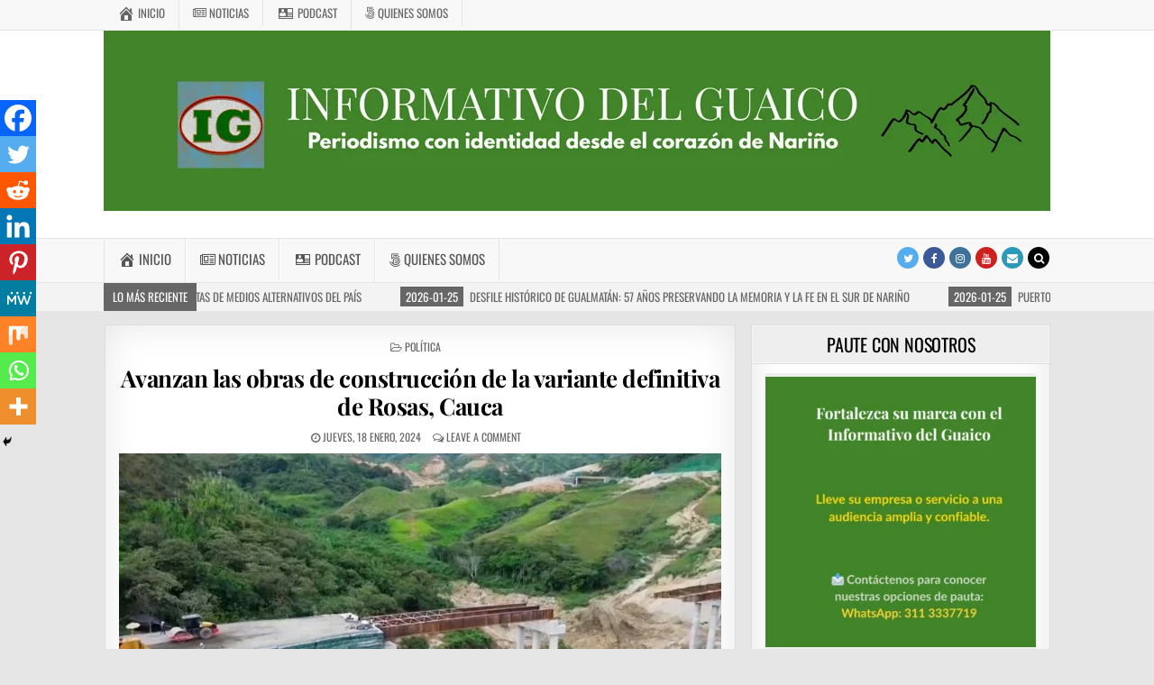

--- FILE ---
content_type: text/html; charset=UTF-8
request_url: https://informativodelguaico.com/avanzan-las-obras-de-construccion-de-la-variante-definitiva-de-rosas-cauca/
body_size: 34833
content:
<!DOCTYPE html><html lang="es-CO"><head><meta charset="UTF-8"><meta name="viewport" content="width=device-width, initial-scale=1, maximum-scale=1"><link rel="profile" href="http://gmpg.org/xfn/11"><link rel="pingback" href="https://informativodelguaico.com/xmlrpc.php">
 <script async src="https://www.googletagmanager.com/gtag/js?id=UA-21214995-2"></script> <script>window.dataLayer = window.dataLayer || [];

			function gtag() {
				dataLayer.push( arguments );
			}

			gtag( 'js', new Date() );

			gtag( 'config', 'UA-21214995-2' );</script> <meta name='robots' content='index, follow, max-image-preview:large, max-snippet:-1, max-video-preview:-1' /><title>Avanzan las obras de construcción de la variante definitiva de Rosas, Cauca - INFORMATIVO DEL GUAICO</title><meta name="description" content="Medio digital que informa sobre los hechos más relevantes de Nariño, Colombia y el mundo, con noticias precisas, oportunas y confiables." /><link rel="canonical" href="https://informativodelguaico.com/avanzan-las-obras-de-construccion-de-la-variante-definitiva-de-rosas-cauca/" /><meta property="og:locale" content="es_ES" /><meta property="og:type" content="article" /><meta property="og:title" content="Avanzan las obras de construcción de la variante definitiva de Rosas, Cauca" /><meta property="og:description" content="Medio digital que informa sobre los hechos más relevantes de Nariño, Colombia y el mundo, con noticias precisas, oportunas y confiables." /><meta property="og:url" content="https://informativodelguaico.com/avanzan-las-obras-de-construccion-de-la-variante-definitiva-de-rosas-cauca/" /><meta property="og:site_name" content="INFORMATIVO DEL GUAICO" /><meta property="article:publisher" content="https://www.facebook.com/InformativodelGuaico/" /><meta property="article:published_time" content="2024-01-18T17:43:16+00:00" /><meta property="article:modified_time" content="2024-01-18T17:43:17+00:00" /><meta property="og:image" content="https://informativodelguaico.com/wp-content/uploads/2024/01/Variante-definitiva-de-Rosas.jpg" /><meta property="og:image:width" content="1306" /><meta property="og:image:height" content="675" /><meta property="og:image:type" content="image/jpeg" /><meta name="author" content="Admin" /><meta name="twitter:card" content="summary_large_image" /><meta name="twitter:creator" content="@InfoGuaico" /><meta name="twitter:site" content="@InfoGuaico" /><meta name="twitter:label1" content="Escrito por" /><meta name="twitter:data1" content="Admin" /><meta name="twitter:label2" content="Tiempo de lectura" /><meta name="twitter:data2" content="1 minuto" /> <script type="application/ld+json" class="yoast-schema-graph">{"@context":"https://schema.org","@graph":[{"@type":"Article","@id":"https://informativodelguaico.com/avanzan-las-obras-de-construccion-de-la-variante-definitiva-de-rosas-cauca/#article","isPartOf":{"@id":"https://informativodelguaico.com/avanzan-las-obras-de-construccion-de-la-variante-definitiva-de-rosas-cauca/"},"author":{"name":"Admin","@id":"https://informativodelguaico.com/#/schema/person/6716fa69893d6b71ed95c3f650f84df3"},"headline":"Avanzan las obras de construcción de la variante definitiva de Rosas, Cauca","datePublished":"2024-01-18T17:43:16+00:00","dateModified":"2024-01-18T17:43:17+00:00","mainEntityOfPage":{"@id":"https://informativodelguaico.com/avanzan-las-obras-de-construccion-de-la-variante-definitiva-de-rosas-cauca/"},"wordCount":92,"commentCount":0,"publisher":{"@id":"https://informativodelguaico.com/#organization"},"image":{"@id":"https://informativodelguaico.com/avanzan-las-obras-de-construccion-de-la-variante-definitiva-de-rosas-cauca/#primaryimage"},"thumbnailUrl":"https://informativodelguaico.com/wp-content/uploads/2024/01/Variante-definitiva-de-Rosas.jpg","keywords":["avance","Cauca","obras","variante definitiva de Rosas","vía Panamericana"],"articleSection":["Política"],"inLanguage":"es-CO","potentialAction":[{"@type":"CommentAction","name":"Comment","target":["https://informativodelguaico.com/avanzan-las-obras-de-construccion-de-la-variante-definitiva-de-rosas-cauca/#respond"]}]},{"@type":"WebPage","@id":"https://informativodelguaico.com/avanzan-las-obras-de-construccion-de-la-variante-definitiva-de-rosas-cauca/","url":"https://informativodelguaico.com/avanzan-las-obras-de-construccion-de-la-variante-definitiva-de-rosas-cauca/","name":"Avanzan las obras de construcción de la variante definitiva de Rosas, Cauca - INFORMATIVO DEL GUAICO","isPartOf":{"@id":"https://informativodelguaico.com/#website"},"primaryImageOfPage":{"@id":"https://informativodelguaico.com/avanzan-las-obras-de-construccion-de-la-variante-definitiva-de-rosas-cauca/#primaryimage"},"image":{"@id":"https://informativodelguaico.com/avanzan-las-obras-de-construccion-de-la-variante-definitiva-de-rosas-cauca/#primaryimage"},"thumbnailUrl":"https://informativodelguaico.com/wp-content/uploads/2024/01/Variante-definitiva-de-Rosas.jpg","datePublished":"2024-01-18T17:43:16+00:00","dateModified":"2024-01-18T17:43:17+00:00","description":"Medio digital que informa sobre los hechos más relevantes de Nariño, Colombia y el mundo, con noticias precisas, oportunas y confiables.","breadcrumb":{"@id":"https://informativodelguaico.com/avanzan-las-obras-de-construccion-de-la-variante-definitiva-de-rosas-cauca/#breadcrumb"},"inLanguage":"es-CO","potentialAction":[{"@type":"ReadAction","target":["https://informativodelguaico.com/avanzan-las-obras-de-construccion-de-la-variante-definitiva-de-rosas-cauca/"]}]},{"@type":"ImageObject","inLanguage":"es-CO","@id":"https://informativodelguaico.com/avanzan-las-obras-de-construccion-de-la-variante-definitiva-de-rosas-cauca/#primaryimage","url":"https://informativodelguaico.com/wp-content/uploads/2024/01/Variante-definitiva-de-Rosas.jpg","contentUrl":"https://informativodelguaico.com/wp-content/uploads/2024/01/Variante-definitiva-de-Rosas.jpg","width":1306,"height":675},{"@type":"BreadcrumbList","@id":"https://informativodelguaico.com/avanzan-las-obras-de-construccion-de-la-variante-definitiva-de-rosas-cauca/#breadcrumb","itemListElement":[{"@type":"ListItem","position":1,"name":"Inicio","item":"https://informativodelguaico.com/"},{"@type":"ListItem","position":2,"name":"Avanzan las obras de construcción de la variante definitiva de Rosas, Cauca"}]},{"@type":"WebSite","@id":"https://informativodelguaico.com/#website","url":"https://informativodelguaico.com/","name":"INFORMATIVO DEL GUAICO","description":"Noticias de Nariño: política, cultura, deportes y más","publisher":{"@id":"https://informativodelguaico.com/#organization"},"potentialAction":[{"@type":"SearchAction","target":{"@type":"EntryPoint","urlTemplate":"https://informativodelguaico.com/?s={search_term_string}"},"query-input":{"@type":"PropertyValueSpecification","valueRequired":true,"valueName":"search_term_string"}}],"inLanguage":"es-CO"},{"@type":"Organization","@id":"https://informativodelguaico.com/#organization","name":"Informativo Del Guaico","url":"https://informativodelguaico.com/","logo":{"@type":"ImageObject","inLanguage":"es-CO","@id":"https://informativodelguaico.com/#/schema/logo/image/","url":"https://i0.wp.com/informativodelguaico.com/wp-content/uploads/2024/10/Logo-IG-redes.jpeg?fit=1200%2C1200&ssl=1","contentUrl":"https://i0.wp.com/informativodelguaico.com/wp-content/uploads/2024/10/Logo-IG-redes.jpeg?fit=1200%2C1200&ssl=1","width":1200,"height":1200,"caption":"Informativo Del Guaico"},"image":{"@id":"https://informativodelguaico.com/#/schema/logo/image/"},"sameAs":["https://www.facebook.com/InformativodelGuaico/","https://x.com/InfoGuaico","https://www.youtube.com/@InformativodelGuaico","https://www.instagram.com/informativodelguaico/","https://www.tiktok.com/@informativodelguaico?lang=es"]},{"@type":"Person","@id":"https://informativodelguaico.com/#/schema/person/6716fa69893d6b71ed95c3f650f84df3","name":"Admin","image":{"@type":"ImageObject","inLanguage":"es-CO","@id":"https://informativodelguaico.com/#/schema/person/image/","url":"https://secure.gravatar.com/avatar/f7e5f868487dd7deb9c5dab0b27243a0fbbadb643ed9a7216d168aa2a1f7760c?s=96&d=mm&r=g","contentUrl":"https://secure.gravatar.com/avatar/f7e5f868487dd7deb9c5dab0b27243a0fbbadb643ed9a7216d168aa2a1f7760c?s=96&d=mm&r=g","caption":"Admin"},"url":"https://informativodelguaico.com/author/admin/"}]}</script> <link rel='dns-prefetch' href='//www.googletagmanager.com' /><link rel='dns-prefetch' href='//maxcdn.bootstrapcdn.com' /><link rel='dns-prefetch' href='//fonts.googleapis.com' /><link rel='dns-prefetch' href='//pagead2.googlesyndication.com' /><link rel="alternate" type="application/rss+xml" title="INFORMATIVO DEL GUAICO &raquo; Feed" href="https://informativodelguaico.com/feed/" /><link rel="alternate" type="application/rss+xml" title="INFORMATIVO DEL GUAICO &raquo; RSS de los comentarios" href="https://informativodelguaico.com/comments/feed/" /><link rel="alternate" type="application/rss+xml" title="INFORMATIVO DEL GUAICO &raquo; Avanzan las obras de construcción de la variante definitiva de Rosas, Cauca RSS de los comentarios" href="https://informativodelguaico.com/avanzan-las-obras-de-construccion-de-la-variante-definitiva-de-rosas-cauca/feed/" /><link data-optimized="2" rel="stylesheet" href="https://informativodelguaico.com/wp-content/litespeed/css/1740234921053383acb5242ab936f7b9.css?ver=90185" /> <script type="text/javascript" src="https://informativodelguaico.com/wp-includes/js/jquery/jquery.min.js?ver=3.7.1" id="jquery-core-js"></script> <!--[if lt IE 9]> <script type="text/javascript" src="https://informativodelguaico.com/wp-content/themes/greatwp-pro/assets/js/html5shiv.min.js" id="html5shiv-js"></script> <![endif]-->
<!--[if lt IE 9]> <script type="text/javascript" src="https://informativodelguaico.com/wp-content/themes/greatwp-pro/assets/js/respond.min.js" id="respond-js"></script> <![endif]--> <script type="text/javascript" src="https://www.googletagmanager.com/gtag/js?id=GT-5MJDTC2" id="google_gtagjs-js" async></script> <script type="text/javascript" id="google_gtagjs-js-after">/*  */
window.dataLayer = window.dataLayer || [];function gtag(){dataLayer.push(arguments);}
gtag("set","linker",{"domains":["informativodelguaico.com"]});
gtag("js", new Date());
gtag("set", "developer_id.dZTNiMT", true);
gtag("config", "GT-5MJDTC2");
/*  */</script> <link rel="https://api.w.org/" href="https://informativodelguaico.com/wp-json/" /><link rel="alternate" title="JSON" type="application/json" href="https://informativodelguaico.com/wp-json/wp/v2/posts/125705" /><link rel="EditURI" type="application/rsd+xml" title="RSD" href="https://informativodelguaico.com/xmlrpc.php?rsd" /><meta name="generator" content="WordPress 6.8.3" /><link rel='shortlink' href='https://informativodelguaico.com/?p=125705' /><link rel="alternate" title="oEmbed (JSON)" type="application/json+oembed" href="https://informativodelguaico.com/wp-json/oembed/1.0/embed?url=https%3A%2F%2Finformativodelguaico.com%2Favanzan-las-obras-de-construccion-de-la-variante-definitiva-de-rosas-cauca%2F" /><link rel="alternate" title="oEmbed (XML)" type="text/xml+oembed" href="https://informativodelguaico.com/wp-json/oembed/1.0/embed?url=https%3A%2F%2Finformativodelguaico.com%2Favanzan-las-obras-de-construccion-de-la-variante-definitiva-de-rosas-cauca%2F&#038;format=xml" />
<script async src="https://pagead2.googlesyndication.com/pagead/js/adsbygoogle.js?client=ca-pub-4509844655722675" crossorigin="anonymous"></script><meta name="generator" content="Site Kit by Google 1.170.0" /><meta name="google-adsense-platform-account" content="ca-host-pub-2644536267352236"><meta name="google-adsense-platform-domain" content="sitekit.withgoogle.com"><link rel="amphtml" href="https://informativodelguaico.com/avanzan-las-obras-de-construccion-de-la-variante-definitiva-de-rosas-cauca/?amp=1">
 <script type="text/javascript" async="async" src="https://pagead2.googlesyndication.com/pagead/js/adsbygoogle.js?client=ca-pub-4509844655722675&amp;host=ca-host-pub-2644536267352236" crossorigin="anonymous"></script>  <script  async src="https://pagead2.googlesyndication.com/pagead/js/adsbygoogle.js?client=ca-pub-4509844655722675" crossorigin="anonymous"></script><link rel="icon" href="https://informativodelguaico.com/wp-content/uploads/2024/10/cropped-Logo-IG-redes-32x32.jpeg" sizes="32x32" /><link rel="icon" href="https://informativodelguaico.com/wp-content/uploads/2024/10/cropped-Logo-IG-redes-192x192.jpeg" sizes="192x192" /><link rel="apple-touch-icon" href="https://informativodelguaico.com/wp-content/uploads/2024/10/cropped-Logo-IG-redes-180x180.jpeg" /><meta name="msapplication-TileImage" content="https://informativodelguaico.com/wp-content/uploads/2024/10/cropped-Logo-IG-redes-270x270.jpeg" /></head><body class="wp-singular post-template-default single single-post postid-125705 single-format-standard wp-theme-greatwp-pro greatwp-animated greatwp-fadein wp-featherlight-captions greatwp-group-blog greatwp-layout-c-s1 greatwp-header-full-width aa-prefix-infor-" id="greatwp-site-body" itemscope="itemscope" itemtype="http://schema.org/WebPage"><div class="greatwp-container greatwp-secondary-menu-container clearfix"><div class="greatwp-secondary-menu-container-inside clearfix"><nav class="greatwp-nav-secondary" id="greatwp-secondary-navigation" itemscope="itemscope" itemtype="http://schema.org/SiteNavigationElement" role="navigation"><div class="greatwp-outer-wrapper"><div class="menu-menu-principal-container"><ul id="greatwp-menu-secondary-navigation" class="greatwp-secondary-nav-menu greatwp-menu-secondary"><li id="menu-item-72119" class="menu-item menu-item-type-custom menu-item-object-custom menu-item-home menu-item-72119"><a href="https://informativodelguaico.com"><i class="obfx-menu-icon dashicons dashicons-admin-home"></i>Inicio</a></li><li id="menu-item-72120" class="menu-item menu-item-type-custom menu-item-object-custom menu-item-has-children menu-item-72120"><a href="#"><i class="obfx-menu-icon fa fa-newspaper-o"></i>Noticias</a><ul class="sub-menu"><li id="menu-item-69311" class="menu-item menu-item-type-taxonomy menu-item-object-category menu-item-69311"><a href="https://informativodelguaico.com/category/generales/">Generales</a></li><li id="menu-item-69312" class="menu-item menu-item-type-taxonomy menu-item-object-category menu-item-69312"><a href="https://informativodelguaico.com/category/cultura/">Cultura</a></li><li id="menu-item-69313" class="menu-item menu-item-type-taxonomy menu-item-object-category menu-item-69313"><a href="https://informativodelguaico.com/category/deportes/">Deportes</a></li><li id="menu-item-69314" class="menu-item menu-item-type-taxonomy menu-item-object-category current-post-ancestor current-menu-parent current-post-parent menu-item-69314"><a href="https://informativodelguaico.com/category/politica/">Política</a></li><li id="menu-item-69315" class="menu-item menu-item-type-taxonomy menu-item-object-category menu-item-69315"><a href="https://informativodelguaico.com/category/medio-ambiente/">Medio ambiente</a></li><li id="menu-item-69316" class="menu-item menu-item-type-taxonomy menu-item-object-category menu-item-69316"><a href="https://informativodelguaico.com/category/comunicacion/">Comunicación</a></li><li id="menu-item-69317" class="menu-item menu-item-type-taxonomy menu-item-object-category menu-item-69317"><a href="https://informativodelguaico.com/category/educacion/">Educación</a></li><li id="menu-item-69318" class="menu-item menu-item-type-taxonomy menu-item-object-category menu-item-69318"><a href="https://informativodelguaico.com/category/opinion/">Opinión</a></li><li id="menu-item-69319" class="menu-item menu-item-type-taxonomy menu-item-object-category menu-item-69319"><a href="https://informativodelguaico.com/category/economia/">Economía</a></li><li id="menu-item-69320" class="menu-item menu-item-type-taxonomy menu-item-object-category menu-item-69320"><a href="https://informativodelguaico.com/category/salud/">Salud</a></li></ul></li><li id="menu-item-69227" class="menu-item menu-item-type-post_type menu-item-object-page menu-item-69227"><a href="https://informativodelguaico.com/podcast/"><i class="obfx-menu-icon dashicons dashicons-id"></i>Podcast</a></li><li id="menu-item-69230" class="menu-item menu-item-type-post_type menu-item-object-page menu-item-69230"><a href="https://informativodelguaico.com/quienes-somos/"><i class="obfx-menu-icon fa fa-500px"></i>Quienes somos</a></li></ul></div></div></nav></div></div><div class="greatwp-container" id="greatwp-header" itemscope="itemscope" itemtype="http://schema.org/WPHeader" role="banner"><div class="greatwp-head-content clearfix" id="greatwp-head-content"><div class="greatwp-outer-wrapper"><div class="greatwp-header-image clearfix">
<a href="https://informativodelguaico.com/" rel="home" class="greatwp-header-img-link">
<img data-src="https://informativodelguaico.com/wp-content/uploads/2026/01/cropped-Cabezote-pagina-web-1.png" width="1050" height="200" alt="" class="greatwp-header-img lazyload" src="[data-uri]" style="--smush-placeholder-width: 1050px; --smush-placeholder-aspect-ratio: 1050/200;" />
</a></div><div class="greatwp-header-inside clearfix"><div id="greatwp-logo"><div class="site-branding"><h1 class="greatwp-site-title"><a href="https://informativodelguaico.com/" rel="home">INFORMATIVO DEL GUAICO</a></h1><p class="greatwp-site-description">Noticias de Nariño: política, cultura, deportes y más</p></div></div></div></div></div></div><div class="greatwp-container greatwp-primary-menu-container clearfix"><div class="greatwp-primary-menu-container-inside clearfix"><nav class="greatwp-nav-primary" id="greatwp-primary-navigation" itemscope="itemscope" itemtype="http://schema.org/SiteNavigationElement" role="navigation"><div class="greatwp-outer-wrapper"><div class="menu-menu-principal-container"><ul id="greatwp-menu-primary-navigation" class="greatwp-nav-primary-menu greatwp-menu-primary"><li class="menu-item menu-item-type-custom menu-item-object-custom menu-item-home menu-item-72119"><a href="https://informativodelguaico.com"><i class="obfx-menu-icon dashicons dashicons-admin-home"></i>Inicio</a></li><li class="menu-item menu-item-type-custom menu-item-object-custom menu-item-has-children menu-item-72120"><a href="#"><i class="obfx-menu-icon fa fa-newspaper-o"></i>Noticias</a><ul class="sub-menu"><li class="menu-item menu-item-type-taxonomy menu-item-object-category menu-item-69311"><a href="https://informativodelguaico.com/category/generales/">Generales</a></li><li class="menu-item menu-item-type-taxonomy menu-item-object-category menu-item-69312"><a href="https://informativodelguaico.com/category/cultura/">Cultura</a></li><li class="menu-item menu-item-type-taxonomy menu-item-object-category menu-item-69313"><a href="https://informativodelguaico.com/category/deportes/">Deportes</a></li><li class="menu-item menu-item-type-taxonomy menu-item-object-category current-post-ancestor current-menu-parent current-post-parent menu-item-69314"><a href="https://informativodelguaico.com/category/politica/">Política</a></li><li class="menu-item menu-item-type-taxonomy menu-item-object-category menu-item-69315"><a href="https://informativodelguaico.com/category/medio-ambiente/">Medio ambiente</a></li><li class="menu-item menu-item-type-taxonomy menu-item-object-category menu-item-69316"><a href="https://informativodelguaico.com/category/comunicacion/">Comunicación</a></li><li class="menu-item menu-item-type-taxonomy menu-item-object-category menu-item-69317"><a href="https://informativodelguaico.com/category/educacion/">Educación</a></li><li class="menu-item menu-item-type-taxonomy menu-item-object-category menu-item-69318"><a href="https://informativodelguaico.com/category/opinion/">Opinión</a></li><li class="menu-item menu-item-type-taxonomy menu-item-object-category menu-item-69319"><a href="https://informativodelguaico.com/category/economia/">Economía</a></li><li class="menu-item menu-item-type-taxonomy menu-item-object-category menu-item-69320"><a href="https://informativodelguaico.com/category/salud/">Salud</a></li></ul></li><li class="menu-item menu-item-type-post_type menu-item-object-page menu-item-69227"><a href="https://informativodelguaico.com/podcast/"><i class="obfx-menu-icon dashicons dashicons-id"></i>Podcast</a></li><li class="menu-item menu-item-type-post_type menu-item-object-page menu-item-69230"><a href="https://informativodelguaico.com/quienes-somos/"><i class="obfx-menu-icon fa fa-500px"></i>Quienes somos</a></li></ul></div><div class='greatwp-top-social-icons'>
<a href="https://twitter.com/InfoGuaico" target="_blank" class="greatwp-social-icon-twitter" title="Twitter"><i class="fa fa-twitter" aria-hidden="true"></i></a>                <a href="https://www.facebook.com/InformativodelGuaico" target="_blank" class="greatwp-social-icon-facebook" title="Facebook"><i class="fa fa-facebook" aria-hidden="true"></i></a>                            <a href="https://www.instagram.com/informativodelguaico/" target="_blank" class="greatwp-social-icon-instagram" title="Instagram"><i class="fa fa-instagram" aria-hidden="true"></i></a>                    <a href="https://www.youtube.com/@InformativodelGuaico" target="_blank" class="greatwp-social-icon-youtube" title="Youtube"><i class="fa fa-youtube" aria-hidden="true"></i></a>                                                                                                <a href="mailto:contacto@informativodelguaico.com" class="greatwp-social-icon-email" title="Email Us"><i class="fa fa-envelope" aria-hidden="true"></i></a>        <a href="#" title="Search" class="greatwp-social-icon-search"><i class="fa fa-search"></i></a></div></div></nav><div id="greatwp-search-overlay-wrap" class="greatwp-search-overlay">
<span class="greatwp-search-closebtn" title="Close Search">&#xD7;</span><div class="greatwp-search-overlay-content"><form role="search" method="get" class="greatwp-search-form" action="https://informativodelguaico.com/">
<label>
<span class="screen-reader-text">Search for:</span>
<input type="search" class="greatwp-search-field" placeholder="Search &hellip;" value="" name="s" />
</label>
<input type="submit" class="greatwp-search-submit" value="Search" /></form></div></div></div></div><div class="greatwp-trending-news"><div class="greatwp-outer-wrapper"><div class="greatwp-trending-news-title">Lo Más Reciente</div><div class="greatwp-marquee-wrapper"><div class="greatwp-trending-news-items greatwp-marquee">
<a href="https://informativodelguaico.com/palabreando-por-la-paz-reunio-en-tumaco-a-mas-de-150-periodistas-de-medios-alternativos-del-pais/" rel="bookmark" title="Permanent Link to ‘Palabreando por la Paz’ reunió en Tumaco a más de 150 periodistas de medios alternativos del país">
<span class="greatwp-trending-news-item-date">2026-01-25</span>
<span class="greatwp-trending-news-item-title">‘Palabreando por la Paz’ reunió en Tumaco a más de 150 periodistas de medios alternativos del país</span>
</a>
<a href="https://informativodelguaico.com/desfile-historico-de-gualmatan-57-anos-preservando-la-memoria-y-la-fe-en-el-sur-de-narino/" rel="bookmark" title="Permanent Link to Desfile Histórico de Gualmatán: 57 años preservando la memoria y la fe en el sur de Nariño">
<span class="greatwp-trending-news-item-date">2026-01-25</span>
<span class="greatwp-trending-news-item-title">Desfile Histórico de Gualmatán: 57 años preservando la memoria y la fe en el sur de Nariño</span>
</a>
<a href="https://informativodelguaico.com/puerto-de-tumaco-marca-record-historico-con-exportacion-de-10-000-toneladas-de-aceite-de-palma-en-enero-de-2026/" rel="bookmark" title="Permanent Link to Puerto de Tumaco marca récord histórico con exportación de 10.000 toneladas de aceite de palma en enero de 2026">
<span class="greatwp-trending-news-item-date">2026-01-25</span>
<span class="greatwp-trending-news-item-title">Puerto de Tumaco marca récord histórico con exportación de 10.000 toneladas de aceite de palma en enero de 2026</span>
</a>
<a href="https://informativodelguaico.com/mas-de-108-mil-estudiantes-estan-matriculados-para-iniciar-el-ano-escolar-en-narino/" rel="bookmark" title="Permanent Link to Más de 108 mil estudiantes están matriculados para iniciar el año escolar en Nariño">
<span class="greatwp-trending-news-item-date">2026-01-25</span>
<span class="greatwp-trending-news-item-title">Más de 108 mil estudiantes están matriculados para iniciar el año escolar en Nariño</span>
</a>
<a href="https://informativodelguaico.com/erradicar-la-guerra-para-sembrar-paz-gobierno-entrega-tierras-en-llorente-tumaco/" rel="bookmark" title="Permanent Link to Erradicar la guerra para sembrar paz: Gobierno entrega tierras en Llorente, Tumaco">
<span class="greatwp-trending-news-item-date">2026-01-25</span>
<span class="greatwp-trending-news-item-title">Erradicar la guerra para sembrar paz: Gobierno entrega tierras en Llorente, Tumaco</span>
</a></div></div></div></div><div class="greatwp-outer-wrapper"><div class="greatwp-top-wrapper-outer clearfix"><div class="greatwp-featured-posts-area greatwp-top-wrapper clearfix"></div></div></div><div class="greatwp-outer-wrapper"><div class="greatwp-container clearfix" id="greatwp-wrapper"><div class="greatwp-content-wrapper clearfix" id="greatwp-content-wrapper"><div class="greatwp-main-wrapper clearfix" id="greatwp-main-wrapper" itemscope="itemscope" itemtype="http://schema.org/Blog" role="main"><div class="theiaStickySidebar"><div class="greatwp-main-wrapper-inside clearfix"><div class="greatwp-featured-posts-area greatwp-featured-posts-area-top clearfix"></div><div class="greatwp-posts-wrapper" id="greatwp-posts-wrapper"><article id="post-125705" class="greatwp-post-singular greatwp-box post-125705 post type-post status-publish format-standard has-post-thumbnail hentry category-politica tag-avance tag-cauca tag-obras tag-variante-definitiva-de-rosas tag-via-panamericana wpcat-4533-id"><header class="entry-header"><div class="greatwp-entry-meta-single greatwp-entry-meta-single-top"><span class="greatwp-entry-meta-single-cats"><i class="fa fa-folder-open-o"></i>&nbsp;<span class="screen-reader-text">Posted in </span><a href="https://informativodelguaico.com/category/politica/" rel="category tag">Política</a></span></div><h1 class="post-title entry-title"><a href="https://informativodelguaico.com/avanzan-las-obras-de-construccion-de-la-variante-definitiva-de-rosas-cauca/" rel="bookmark">Avanzan las obras de construcción de la variante definitiva de Rosas, Cauca</a></h1><div class="greatwp-entry-meta-single">
<span class="greatwp-entry-meta-single-date"><i class="fa fa-clock-o"></i>&nbsp;jueves, 18 enero, 2024</span>        <span class="greatwp-entry-meta-single-comments"><i class="fa fa-comments-o"></i>&nbsp;<a href="https://informativodelguaico.com/avanzan-las-obras-de-construccion-de-la-variante-definitiva-de-rosas-cauca/#respond">Leave a comment</a></span></div></header><div class="entry-content clearfix">
<a href="https://informativodelguaico.com/avanzan-las-obras-de-construccion-de-la-variante-definitiva-de-rosas-cauca/" title="Permanent Link to Avanzan las obras de construcción de la variante definitiva de Rosas, Cauca"><img width="668" height="334" src="https://informativodelguaico.com/wp-content/uploads/2024/01/Variante-definitiva-de-Rosas-668x334.jpg" class="greatwp-post-thumbnail-single wp-post-image" alt="" decoding="async" fetchpriority="high" /></a><div class='heateorSssClear'></div><div  class='heateor_sss_sharing_container heateor_sss_horizontal_sharing' data-heateor-sss-href='https://informativodelguaico.com/avanzan-las-obras-de-construccion-de-la-variante-definitiva-de-rosas-cauca/'><div class='heateor_sss_sharing_title' style="font-weight:bold" >Spread the love</div><div class="heateor_sss_sharing_ul"><a aria-label="Facebook" class="heateor_sss_facebook" href="https://www.facebook.com/sharer/sharer.php?u=https%3A%2F%2Finformativodelguaico.com%2Favanzan-las-obras-de-construccion-de-la-variante-definitiva-de-rosas-cauca%2F" title="Facebook" rel="nofollow noopener" target="_blank" style="font-size:32px!important;box-shadow:none;display:inline-block;vertical-align:middle"><span class="heateor_sss_svg" style="background-color:#0765FE;width:35px;height:35px;border-radius:999px;display:inline-block;opacity:1;float:left;font-size:32px;box-shadow:none;display:inline-block;font-size:16px;padding:0 4px;vertical-align:middle;background-repeat:repeat;overflow:hidden;padding:0;cursor:pointer;box-sizing:content-box"><svg style="display:block;border-radius:999px;" focusable="false" aria-hidden="true" xmlns="http://www.w3.org/2000/svg" width="100%" height="100%" viewBox="0 0 32 32"><path fill="#fff" d="M28 16c0-6.627-5.373-12-12-12S4 9.373 4 16c0 5.628 3.875 10.35 9.101 11.647v-7.98h-2.474V16H13.1v-1.58c0-4.085 1.849-5.978 5.859-5.978.76 0 2.072.15 2.608.298v3.325c-.283-.03-.775-.045-1.386-.045-1.967 0-2.728.745-2.728 2.683V16h3.92l-.673 3.667h-3.247v8.245C23.395 27.195 28 22.135 28 16Z"></path></svg></span></a><a aria-label="Twitter" class="heateor_sss_button_twitter" href="https://twitter.com/intent/tweet?text=Avanzan%20las%20obras%20de%20construcci%C3%B3n%20de%20la%20variante%20definitiva%20de%20Rosas%2C%20Cauca&url=https%3A%2F%2Finformativodelguaico.com%2Favanzan-las-obras-de-construccion-de-la-variante-definitiva-de-rosas-cauca%2F" title="Twitter" rel="nofollow noopener" target="_blank" style="font-size:32px!important;box-shadow:none;display:inline-block;vertical-align:middle"><span class="heateor_sss_svg heateor_sss_s__default heateor_sss_s_twitter" style="background-color:#55acee;width:35px;height:35px;border-radius:999px;display:inline-block;opacity:1;float:left;font-size:32px;box-shadow:none;display:inline-block;font-size:16px;padding:0 4px;vertical-align:middle;background-repeat:repeat;overflow:hidden;padding:0;cursor:pointer;box-sizing:content-box"><svg style="display:block;border-radius:999px;" focusable="false" aria-hidden="true" xmlns="http://www.w3.org/2000/svg" width="100%" height="100%" viewBox="-4 -4 39 39"><path d="M28 8.557a9.913 9.913 0 0 1-2.828.775 4.93 4.93 0 0 0 2.166-2.725 9.738 9.738 0 0 1-3.13 1.194 4.92 4.92 0 0 0-3.593-1.55 4.924 4.924 0 0 0-4.794 6.049c-4.09-.21-7.72-2.17-10.15-5.15a4.942 4.942 0 0 0-.665 2.477c0 1.71.87 3.214 2.19 4.1a4.968 4.968 0 0 1-2.23-.616v.06c0 2.39 1.7 4.38 3.952 4.83-.414.115-.85.174-1.297.174-.318 0-.626-.03-.928-.086a4.935 4.935 0 0 0 4.6 3.42 9.893 9.893 0 0 1-6.114 2.107c-.398 0-.79-.023-1.175-.068a13.953 13.953 0 0 0 7.55 2.213c9.056 0 14.01-7.507 14.01-14.013 0-.213-.005-.426-.015-.637.96-.695 1.795-1.56 2.455-2.55z" fill="#fff"></path></svg></span></a><a aria-label="Reddit" class="heateor_sss_button_reddit" href="https://reddit.com/submit?url=https%3A%2F%2Finformativodelguaico.com%2Favanzan-las-obras-de-construccion-de-la-variante-definitiva-de-rosas-cauca%2F&title=Avanzan%20las%20obras%20de%20construcci%C3%B3n%20de%20la%20variante%20definitiva%20de%20Rosas%2C%20Cauca" title="Reddit" rel="nofollow noopener" target="_blank" style="font-size:32px!important;box-shadow:none;display:inline-block;vertical-align:middle"><span class="heateor_sss_svg heateor_sss_s__default heateor_sss_s_reddit" style="background-color:#ff5700;width:35px;height:35px;border-radius:999px;display:inline-block;opacity:1;float:left;font-size:32px;box-shadow:none;display:inline-block;font-size:16px;padding:0 4px;vertical-align:middle;background-repeat:repeat;overflow:hidden;padding:0;cursor:pointer;box-sizing:content-box"><svg style="display:block;border-radius:999px;" focusable="false" aria-hidden="true" xmlns="http://www.w3.org/2000/svg" width="100%" height="100%" viewBox="-3.5 -3.5 39 39"><path d="M28.543 15.774a2.953 2.953 0 0 0-2.951-2.949 2.882 2.882 0 0 0-1.9.713 14.075 14.075 0 0 0-6.85-2.044l1.38-4.349 3.768.884a2.452 2.452 0 1 0 .24-1.176l-4.274-1a.6.6 0 0 0-.709.4l-1.659 5.224a14.314 14.314 0 0 0-7.316 2.029 2.908 2.908 0 0 0-1.872-.681 2.942 2.942 0 0 0-1.618 5.4 5.109 5.109 0 0 0-.062.765c0 4.158 5.037 7.541 11.229 7.541s11.22-3.383 11.22-7.541a5.2 5.2 0 0 0-.053-.706 2.963 2.963 0 0 0 1.427-2.51zm-18.008 1.88a1.753 1.753 0 0 1 1.73-1.74 1.73 1.73 0 0 1 1.709 1.74 1.709 1.709 0 0 1-1.709 1.711 1.733 1.733 0 0 1-1.73-1.711zm9.565 4.968a5.573 5.573 0 0 1-4.081 1.272h-.032a5.576 5.576 0 0 1-4.087-1.272.6.6 0 0 1 .844-.854 4.5 4.5 0 0 0 3.238.927h.032a4.5 4.5 0 0 0 3.237-.927.6.6 0 1 1 .844.854zm-.331-3.256a1.726 1.726 0 1 1 1.709-1.712 1.717 1.717 0 0 1-1.712 1.712z" fill="#fff"/></svg></span></a><a aria-label="Linkedin" class="heateor_sss_button_linkedin" href="https://www.linkedin.com/sharing/share-offsite/?url=https%3A%2F%2Finformativodelguaico.com%2Favanzan-las-obras-de-construccion-de-la-variante-definitiva-de-rosas-cauca%2F" title="Linkedin" rel="nofollow noopener" target="_blank" style="font-size:32px!important;box-shadow:none;display:inline-block;vertical-align:middle"><span class="heateor_sss_svg heateor_sss_s__default heateor_sss_s_linkedin" style="background-color:#0077b5;width:35px;height:35px;border-radius:999px;display:inline-block;opacity:1;float:left;font-size:32px;box-shadow:none;display:inline-block;font-size:16px;padding:0 4px;vertical-align:middle;background-repeat:repeat;overflow:hidden;padding:0;cursor:pointer;box-sizing:content-box"><svg style="display:block;border-radius:999px;" focusable="false" aria-hidden="true" xmlns="http://www.w3.org/2000/svg" width="100%" height="100%" viewBox="0 0 32 32"><path d="M6.227 12.61h4.19v13.48h-4.19V12.61zm2.095-6.7a2.43 2.43 0 0 1 0 4.86c-1.344 0-2.428-1.09-2.428-2.43s1.084-2.43 2.428-2.43m4.72 6.7h4.02v1.84h.058c.56-1.058 1.927-2.176 3.965-2.176 4.238 0 5.02 2.792 5.02 6.42v7.395h-4.183v-6.56c0-1.564-.03-3.574-2.178-3.574-2.18 0-2.514 1.7-2.514 3.46v6.668h-4.187V12.61z" fill="#fff"></path></svg></span></a><a aria-label="Pinterest" class="heateor_sss_button_pinterest" href="https://informativodelguaico.com/avanzan-las-obras-de-construccion-de-la-variante-definitiva-de-rosas-cauca/" onclick="event.preventDefault();javascript:void( (function() {var e=document.createElement('script' );e.setAttribute('type','text/javascript' );e.setAttribute('charset','UTF-8' );e.setAttribute('src','//assets.pinterest.com/js/pinmarklet.js?r='+Math.random()*99999999);document.body.appendChild(e)})());" title="Pinterest" rel="noopener" style="font-size:32px!important;box-shadow:none;display:inline-block;vertical-align:middle"><span class="heateor_sss_svg heateor_sss_s__default heateor_sss_s_pinterest" style="background-color:#cc2329;width:35px;height:35px;border-radius:999px;display:inline-block;opacity:1;float:left;font-size:32px;box-shadow:none;display:inline-block;font-size:16px;padding:0 4px;vertical-align:middle;background-repeat:repeat;overflow:hidden;padding:0;cursor:pointer;box-sizing:content-box"><svg style="display:block;border-radius:999px;" focusable="false" aria-hidden="true" xmlns="http://www.w3.org/2000/svg" width="100%" height="100%" viewBox="-2 -2 35 35"><path fill="#fff" d="M16.539 4.5c-6.277 0-9.442 4.5-9.442 8.253 0 2.272.86 4.293 2.705 5.046.303.125.574.005.662-.33.061-.231.205-.816.27-1.06.088-.331.053-.447-.191-.736-.532-.627-.873-1.439-.873-2.591 0-3.338 2.498-6.327 6.505-6.327 3.548 0 5.497 2.168 5.497 5.062 0 3.81-1.686 7.025-4.188 7.025-1.382 0-2.416-1.142-2.085-2.545.397-1.674 1.166-3.48 1.166-4.689 0-1.081-.581-1.983-1.782-1.983-1.413 0-2.548 1.462-2.548 3.419 0 1.247.421 2.091.421 2.091l-1.699 7.199c-.505 2.137-.076 4.755-.039 5.019.021.158.223.196.314.077.13-.17 1.813-2.247 2.384-4.324.162-.587.929-3.631.929-3.631.46.876 1.801 1.646 3.227 1.646 4.247 0 7.128-3.871 7.128-9.053.003-3.918-3.317-7.568-8.361-7.568z"/></svg></span></a><a aria-label="MeWe" class="heateor_sss_MeWe" href="https://mewe.com/share?link=https%3A%2F%2Finformativodelguaico.com%2Favanzan-las-obras-de-construccion-de-la-variante-definitiva-de-rosas-cauca%2F" title="MeWe" rel="nofollow noopener" target="_blank" style="font-size:32px!important;box-shadow:none;display:inline-block;vertical-align:middle"><span class="heateor_sss_svg" style="background-color:#007da1;width:35px;height:35px;border-radius:999px;display:inline-block;opacity:1;float:left;font-size:32px;box-shadow:none;display:inline-block;font-size:16px;padding:0 4px;vertical-align:middle;background-repeat:repeat;overflow:hidden;padding:0;cursor:pointer;box-sizing:content-box"><svg focusable="false" aria-hidden="true" xmlns="http://www.w3.org/2000/svg" width="100%" height="100%" viewBox="-4 -3 38 38"><g fill="#fff"><path d="M9.636 10.427a1.22 1.22 0 1 1-2.44 0 1.22 1.22 0 1 1 2.44 0zM15.574 10.431a1.22 1.22 0 0 1-2.438 0 1.22 1.22 0 1 1 2.438 0zM22.592 10.431a1.221 1.221 0 1 1-2.443 0 1.221 1.221 0 0 1 2.443 0zM29.605 10.431a1.221 1.221 0 1 1-2.442 0 1.221 1.221 0 0 1 2.442 0zM3.605 13.772c0-.471.374-.859.859-.859h.18c.374 0 .624.194.789.457l2.935 4.597 2.95-4.611c.18-.291.43-.443.774-.443h.18c.485 0 .859.387.859.859v8.113a.843.843 0 0 1-.859.845.857.857 0 0 1-.845-.845V16.07l-2.366 3.559c-.18.276-.402.443-.72.443-.304 0-.526-.167-.706-.443l-2.354-3.53V21.9c0 .471-.374.83-.845.83a.815.815 0 0 1-.83-.83v-8.128h-.001zM14.396 14.055a.9.9 0 0 1-.069-.333c0-.471.402-.83.872-.83.415 0 .735.263.845.624l2.23 6.66 2.187-6.632c.139-.402.428-.678.859-.678h.124c.428 0 .735.278.859.678l2.187 6.632 2.23-6.675c.126-.346.415-.609.83-.609.457 0 .845.361.845.817a.96.96 0 0 1-.083.346l-2.867 8.032c-.152.43-.471.706-.887.706h-.165c-.415 0-.721-.263-.872-.706l-2.161-6.328-2.16 6.328c-.152.443-.47.706-.887.706h-.165c-.415 0-.72-.263-.887-.706l-2.865-8.032z"></path></g></svg></span></a><a aria-label="Mix" class="heateor_sss_button_mix" href="https://mix.com/mixit?url=https%3A%2F%2Finformativodelguaico.com%2Favanzan-las-obras-de-construccion-de-la-variante-definitiva-de-rosas-cauca%2F" title="Mix" rel="nofollow noopener" target="_blank" style="font-size:32px!important;box-shadow:none;display:inline-block;vertical-align:middle"><span class="heateor_sss_svg heateor_sss_s__default heateor_sss_s_mix" style="background-color:#ff8226;width:35px;height:35px;border-radius:999px;display:inline-block;opacity:1;float:left;font-size:32px;box-shadow:none;display:inline-block;font-size:16px;padding:0 4px;vertical-align:middle;background-repeat:repeat;overflow:hidden;padding:0;cursor:pointer;box-sizing:content-box"><svg focusable="false" aria-hidden="true" xmlns="http://www.w3.org/2000/svg" width="100%" height="100%" viewBox="-7 -8 45 45"><g fill="#fff"><path opacity=".8" d="M27.87 4.125c-5.224 0-9.467 4.159-9.467 9.291v2.89c0-1.306 1.074-2.362 2.399-2.362s2.399 1.056 2.399 2.362v1.204c0 1.306 1.074 2.362 2.399 2.362s2.399-1.056 2.399-2.362V4.134c-.036-.009-.082-.009-.129-.009"/><path d="M4 4.125v12.94c2.566 0 4.668-1.973 4.807-4.465v-2.214c0-.065 0-.12.009-.176.093-1.213 1.13-2.177 2.39-2.177 1.325 0 2.399 1.056 2.399 2.362v9.226c0 1.306 1.074 2.353 2.399 2.353s2.399-1.056 2.399-2.353v-6.206c0-5.132 4.233-9.291 9.467-9.291H4z"/><path opacity=".8" d="M4 17.074v8.438c0 1.306 1.074 2.362 2.399 2.362s2.399-1.056 2.399-2.362V12.61C8.659 15.102 6.566 17.074 4 17.074"/></g></svg></span></a><a aria-label="Whatsapp" class="heateor_sss_whatsapp" href="https://api.whatsapp.com/send?text=Avanzan%20las%20obras%20de%20construcci%C3%B3n%20de%20la%20variante%20definitiva%20de%20Rosas%2C%20Cauca%20https%3A%2F%2Finformativodelguaico.com%2Favanzan-las-obras-de-construccion-de-la-variante-definitiva-de-rosas-cauca%2F" title="Whatsapp" rel="nofollow noopener" target="_blank" style="font-size:32px!important;box-shadow:none;display:inline-block;vertical-align:middle"><span class="heateor_sss_svg" style="background-color:#55eb4c;width:35px;height:35px;border-radius:999px;display:inline-block;opacity:1;float:left;font-size:32px;box-shadow:none;display:inline-block;font-size:16px;padding:0 4px;vertical-align:middle;background-repeat:repeat;overflow:hidden;padding:0;cursor:pointer;box-sizing:content-box"><svg style="display:block;border-radius:999px;" focusable="false" aria-hidden="true" xmlns="http://www.w3.org/2000/svg" width="100%" height="100%" viewBox="-6 -5 40 40"><path class="heateor_sss_svg_stroke heateor_sss_no_fill" stroke="#fff" stroke-width="2" fill="none" d="M 11.579798566743314 24.396926207859085 A 10 10 0 1 0 6.808479557110079 20.73576436351046"></path><path d="M 7 19 l -1 6 l 6 -1" class="heateor_sss_no_fill heateor_sss_svg_stroke" stroke="#fff" stroke-width="2" fill="none"></path><path d="M 10 10 q -1 8 8 11 c 5 -1 0 -6 -1 -3 q -4 -3 -5 -5 c 4 -2 -1 -5 -1 -4" fill="#fff"></path></svg></span></a><a class="heateor_sss_more" aria-label="More" title="More" rel="nofollow noopener" style="font-size: 32px!important;border:0;box-shadow:none;display:inline-block!important;font-size:16px;padding:0 4px;vertical-align: middle;display:inline;" href="https://informativodelguaico.com/avanzan-las-obras-de-construccion-de-la-variante-definitiva-de-rosas-cauca/" onclick="event.preventDefault()"><span class="heateor_sss_svg" style="background-color:#ee8e2d;width:35px;height:35px;border-radius:999px;display:inline-block!important;opacity:1;float:left;font-size:32px!important;box-shadow:none;display:inline-block;font-size:16px;padding:0 4px;vertical-align:middle;display:inline;background-repeat:repeat;overflow:hidden;padding:0;cursor:pointer;box-sizing:content-box;" onclick="heateorSssMoreSharingPopup(this, 'https://informativodelguaico.com/avanzan-las-obras-de-construccion-de-la-variante-definitiva-de-rosas-cauca/', 'Avanzan%20las%20obras%20de%20construcci%C3%B3n%20de%20la%20variante%20definitiva%20de%20Rosas%2C%20Cauca', '' )"><svg xmlns="http://www.w3.org/2000/svg" xmlns:xlink="http://www.w3.org/1999/xlink" viewBox="-.3 0 32 32" version="1.1" width="100%" height="100%" style="display:block;border-radius:999px;" xml:space="preserve"><g><path fill="#fff" d="M18 14V8h-4v6H8v4h6v6h4v-6h6v-4h-6z" fill-rule="evenodd"></path></g></svg></span></a></div><div class="heateorSssClear"></div></div><div class='heateorSssClear'></div><p>El topógrafo Jhon Alex Vivas compartió este miércoles, en su cuenta de Facebook Topo Topografía, un video del avance de las obras de la variante definitiva de Rosas, Cauca, en la vía Panamericana.</p><p>Video: Cortesía del topógrafo Jhon Alex Vivas:</p><div class="infor-contenido_4" id="infor-796005855"><a href="https://www.youtube.com/informativodelguaico" aria-label=""></a></div><div class="infor-contenido-3" id="infor-3734107217"><div style="border:2px solid #FF0000; border-radius:8px; padding:15px; margin:20px 0; font-family: Arial, sans-serif; font-size: 15px; line-height:1.6; background:#fffaf9;"><p style="margin:0; text-align:center; font-weight:bold; color:#FF0000; font-size:16px;">
🎥 Suscríbete a nuestro canal de YouTube</p><p style="margin:8px 0 0 0; text-align:center;">
👉 <a href="https://www.youtube.com/@InformativodelGuaico" target="_blank" style="color:#FF0000; font-weight:bold; text-decoration:none;">
Informativo del Guaico en YouTube
</a></p><p style="margin:8px 0 0 0; text-align:center; color:#333;">
✅ No te pierdas videos con la actualidad de Sandoná, Nariño y Colombia.</p></div></div><iframe width="560" height="315" data-src="https://www.youtube.com/embed/0101UrqfO6A?si=RpPVX6QKMrXi4VC7" title="YouTube video player" frameborder="0" allow="accelerometer; autoplay; clipboard-write; encrypted-media; gyroscope; picture-in-picture; web-share" allowfullscreen src="[data-uri]" class="lazyload" data-load-mode="1"></iframe><hr class="wp-block-separator has-alpha-channel-opacity"/><p>La variante definitiva, sobre la vía Panamericana, está ubicada entre las veredas de El Chontaduro y Párraga, municipio de Rosas, departamento del Cauca.</p><p>Foto y video: Topógrafo Jhon Alex Vivas</p><div class='heateor_sss_sharing_container heateor_sss_vertical_sharing heateor_sss_bottom_sharing' style='width:44px;left: -10px;top: 100px;-webkit-box-shadow:none;box-shadow:none;' data-heateor-sss-href='https://informativodelguaico.com/avanzan-las-obras-de-construccion-de-la-variante-definitiva-de-rosas-cauca/'><div class="heateor_sss_sharing_ul"><a aria-label="Facebook" class="heateor_sss_facebook" href="https://www.facebook.com/sharer/sharer.php?u=https%3A%2F%2Finformativodelguaico.com%2Favanzan-las-obras-de-construccion-de-la-variante-definitiva-de-rosas-cauca%2F" title="Facebook" rel="nofollow noopener" target="_blank" style="font-size:32px!important;box-shadow:none;display:inline-block;vertical-align:middle"><span class="heateor_sss_svg" style="background-color:#0765FE;width:40px;height:40px;margin:0;display:inline-block;opacity:1;float:left;font-size:32px;box-shadow:none;display:inline-block;font-size:16px;padding:0 4px;vertical-align:middle;background-repeat:repeat;overflow:hidden;padding:0;cursor:pointer;box-sizing:content-box"><svg style="display:block;" focusable="false" aria-hidden="true" xmlns="http://www.w3.org/2000/svg" width="100%" height="100%" viewBox="0 0 32 32"><path fill="#fff" d="M28 16c0-6.627-5.373-12-12-12S4 9.373 4 16c0 5.628 3.875 10.35 9.101 11.647v-7.98h-2.474V16H13.1v-1.58c0-4.085 1.849-5.978 5.859-5.978.76 0 2.072.15 2.608.298v3.325c-.283-.03-.775-.045-1.386-.045-1.967 0-2.728.745-2.728 2.683V16h3.92l-.673 3.667h-3.247v8.245C23.395 27.195 28 22.135 28 16Z"></path></svg></span></a><a aria-label="Twitter" class="heateor_sss_button_twitter" href="https://twitter.com/intent/tweet?text=Avanzan%20las%20obras%20de%20construcci%C3%B3n%20de%20la%20variante%20definitiva%20de%20Rosas%2C%20Cauca&url=https%3A%2F%2Finformativodelguaico.com%2Favanzan-las-obras-de-construccion-de-la-variante-definitiva-de-rosas-cauca%2F" title="Twitter" rel="nofollow noopener" target="_blank" style="font-size:32px!important;box-shadow:none;display:inline-block;vertical-align:middle"><span class="heateor_sss_svg heateor_sss_s__default heateor_sss_s_twitter" style="background-color:#55acee;width:40px;height:40px;margin:0;display:inline-block;opacity:1;float:left;font-size:32px;box-shadow:none;display:inline-block;font-size:16px;padding:0 4px;vertical-align:middle;background-repeat:repeat;overflow:hidden;padding:0;cursor:pointer;box-sizing:content-box"><svg style="display:block;" focusable="false" aria-hidden="true" xmlns="http://www.w3.org/2000/svg" width="100%" height="100%" viewBox="-4 -4 39 39"><path d="M28 8.557a9.913 9.913 0 0 1-2.828.775 4.93 4.93 0 0 0 2.166-2.725 9.738 9.738 0 0 1-3.13 1.194 4.92 4.92 0 0 0-3.593-1.55 4.924 4.924 0 0 0-4.794 6.049c-4.09-.21-7.72-2.17-10.15-5.15a4.942 4.942 0 0 0-.665 2.477c0 1.71.87 3.214 2.19 4.1a4.968 4.968 0 0 1-2.23-.616v.06c0 2.39 1.7 4.38 3.952 4.83-.414.115-.85.174-1.297.174-.318 0-.626-.03-.928-.086a4.935 4.935 0 0 0 4.6 3.42 9.893 9.893 0 0 1-6.114 2.107c-.398 0-.79-.023-1.175-.068a13.953 13.953 0 0 0 7.55 2.213c9.056 0 14.01-7.507 14.01-14.013 0-.213-.005-.426-.015-.637.96-.695 1.795-1.56 2.455-2.55z" fill="#fff"></path></svg></span></a><a aria-label="Reddit" class="heateor_sss_button_reddit" href="https://reddit.com/submit?url=https%3A%2F%2Finformativodelguaico.com%2Favanzan-las-obras-de-construccion-de-la-variante-definitiva-de-rosas-cauca%2F&title=Avanzan%20las%20obras%20de%20construcci%C3%B3n%20de%20la%20variante%20definitiva%20de%20Rosas%2C%20Cauca" title="Reddit" rel="nofollow noopener" target="_blank" style="font-size:32px!important;box-shadow:none;display:inline-block;vertical-align:middle"><span class="heateor_sss_svg heateor_sss_s__default heateor_sss_s_reddit" style="background-color:#ff5700;width:40px;height:40px;margin:0;display:inline-block;opacity:1;float:left;font-size:32px;box-shadow:none;display:inline-block;font-size:16px;padding:0 4px;vertical-align:middle;background-repeat:repeat;overflow:hidden;padding:0;cursor:pointer;box-sizing:content-box"><svg style="display:block;" focusable="false" aria-hidden="true" xmlns="http://www.w3.org/2000/svg" width="100%" height="100%" viewBox="-3.5 -3.5 39 39"><path d="M28.543 15.774a2.953 2.953 0 0 0-2.951-2.949 2.882 2.882 0 0 0-1.9.713 14.075 14.075 0 0 0-6.85-2.044l1.38-4.349 3.768.884a2.452 2.452 0 1 0 .24-1.176l-4.274-1a.6.6 0 0 0-.709.4l-1.659 5.224a14.314 14.314 0 0 0-7.316 2.029 2.908 2.908 0 0 0-1.872-.681 2.942 2.942 0 0 0-1.618 5.4 5.109 5.109 0 0 0-.062.765c0 4.158 5.037 7.541 11.229 7.541s11.22-3.383 11.22-7.541a5.2 5.2 0 0 0-.053-.706 2.963 2.963 0 0 0 1.427-2.51zm-18.008 1.88a1.753 1.753 0 0 1 1.73-1.74 1.73 1.73 0 0 1 1.709 1.74 1.709 1.709 0 0 1-1.709 1.711 1.733 1.733 0 0 1-1.73-1.711zm9.565 4.968a5.573 5.573 0 0 1-4.081 1.272h-.032a5.576 5.576 0 0 1-4.087-1.272.6.6 0 0 1 .844-.854 4.5 4.5 0 0 0 3.238.927h.032a4.5 4.5 0 0 0 3.237-.927.6.6 0 1 1 .844.854zm-.331-3.256a1.726 1.726 0 1 1 1.709-1.712 1.717 1.717 0 0 1-1.712 1.712z" fill="#fff"/></svg></span></a><a aria-label="Linkedin" class="heateor_sss_button_linkedin" href="https://www.linkedin.com/sharing/share-offsite/?url=https%3A%2F%2Finformativodelguaico.com%2Favanzan-las-obras-de-construccion-de-la-variante-definitiva-de-rosas-cauca%2F" title="Linkedin" rel="nofollow noopener" target="_blank" style="font-size:32px!important;box-shadow:none;display:inline-block;vertical-align:middle"><span class="heateor_sss_svg heateor_sss_s__default heateor_sss_s_linkedin" style="background-color:#0077b5;width:40px;height:40px;margin:0;display:inline-block;opacity:1;float:left;font-size:32px;box-shadow:none;display:inline-block;font-size:16px;padding:0 4px;vertical-align:middle;background-repeat:repeat;overflow:hidden;padding:0;cursor:pointer;box-sizing:content-box"><svg style="display:block;" focusable="false" aria-hidden="true" xmlns="http://www.w3.org/2000/svg" width="100%" height="100%" viewBox="0 0 32 32"><path d="M6.227 12.61h4.19v13.48h-4.19V12.61zm2.095-6.7a2.43 2.43 0 0 1 0 4.86c-1.344 0-2.428-1.09-2.428-2.43s1.084-2.43 2.428-2.43m4.72 6.7h4.02v1.84h.058c.56-1.058 1.927-2.176 3.965-2.176 4.238 0 5.02 2.792 5.02 6.42v7.395h-4.183v-6.56c0-1.564-.03-3.574-2.178-3.574-2.18 0-2.514 1.7-2.514 3.46v6.668h-4.187V12.61z" fill="#fff"></path></svg></span></a><a aria-label="Pinterest" class="heateor_sss_button_pinterest" href="https://informativodelguaico.com/avanzan-las-obras-de-construccion-de-la-variante-definitiva-de-rosas-cauca/" onclick="event.preventDefault();javascript:void( (function() {var e=document.createElement('script' );e.setAttribute('type','text/javascript' );e.setAttribute('charset','UTF-8' );e.setAttribute('src','//assets.pinterest.com/js/pinmarklet.js?r='+Math.random()*99999999);document.body.appendChild(e)})());" title="Pinterest" rel="noopener" style="font-size:32px!important;box-shadow:none;display:inline-block;vertical-align:middle"><span class="heateor_sss_svg heateor_sss_s__default heateor_sss_s_pinterest" style="background-color:#cc2329;width:40px;height:40px;margin:0;display:inline-block;opacity:1;float:left;font-size:32px;box-shadow:none;display:inline-block;font-size:16px;padding:0 4px;vertical-align:middle;background-repeat:repeat;overflow:hidden;padding:0;cursor:pointer;box-sizing:content-box"><svg style="display:block;" focusable="false" aria-hidden="true" xmlns="http://www.w3.org/2000/svg" width="100%" height="100%" viewBox="-2 -2 35 35"><path fill="#fff" d="M16.539 4.5c-6.277 0-9.442 4.5-9.442 8.253 0 2.272.86 4.293 2.705 5.046.303.125.574.005.662-.33.061-.231.205-.816.27-1.06.088-.331.053-.447-.191-.736-.532-.627-.873-1.439-.873-2.591 0-3.338 2.498-6.327 6.505-6.327 3.548 0 5.497 2.168 5.497 5.062 0 3.81-1.686 7.025-4.188 7.025-1.382 0-2.416-1.142-2.085-2.545.397-1.674 1.166-3.48 1.166-4.689 0-1.081-.581-1.983-1.782-1.983-1.413 0-2.548 1.462-2.548 3.419 0 1.247.421 2.091.421 2.091l-1.699 7.199c-.505 2.137-.076 4.755-.039 5.019.021.158.223.196.314.077.13-.17 1.813-2.247 2.384-4.324.162-.587.929-3.631.929-3.631.46.876 1.801 1.646 3.227 1.646 4.247 0 7.128-3.871 7.128-9.053.003-3.918-3.317-7.568-8.361-7.568z"/></svg></span></a><a aria-label="MeWe" class="heateor_sss_MeWe" href="https://mewe.com/share?link=https%3A%2F%2Finformativodelguaico.com%2Favanzan-las-obras-de-construccion-de-la-variante-definitiva-de-rosas-cauca%2F" title="MeWe" rel="nofollow noopener" target="_blank" style="font-size:32px!important;box-shadow:none;display:inline-block;vertical-align:middle"><span class="heateor_sss_svg" style="background-color:#007da1;width:40px;height:40px;margin:0;display:inline-block;opacity:1;float:left;font-size:32px;box-shadow:none;display:inline-block;font-size:16px;padding:0 4px;vertical-align:middle;background-repeat:repeat;overflow:hidden;padding:0;cursor:pointer;box-sizing:content-box"><svg focusable="false" aria-hidden="true" xmlns="http://www.w3.org/2000/svg" width="100%" height="100%" viewBox="-4 -3 38 38"><g fill="#fff"><path d="M9.636 10.427a1.22 1.22 0 1 1-2.44 0 1.22 1.22 0 1 1 2.44 0zM15.574 10.431a1.22 1.22 0 0 1-2.438 0 1.22 1.22 0 1 1 2.438 0zM22.592 10.431a1.221 1.221 0 1 1-2.443 0 1.221 1.221 0 0 1 2.443 0zM29.605 10.431a1.221 1.221 0 1 1-2.442 0 1.221 1.221 0 0 1 2.442 0zM3.605 13.772c0-.471.374-.859.859-.859h.18c.374 0 .624.194.789.457l2.935 4.597 2.95-4.611c.18-.291.43-.443.774-.443h.18c.485 0 .859.387.859.859v8.113a.843.843 0 0 1-.859.845.857.857 0 0 1-.845-.845V16.07l-2.366 3.559c-.18.276-.402.443-.72.443-.304 0-.526-.167-.706-.443l-2.354-3.53V21.9c0 .471-.374.83-.845.83a.815.815 0 0 1-.83-.83v-8.128h-.001zM14.396 14.055a.9.9 0 0 1-.069-.333c0-.471.402-.83.872-.83.415 0 .735.263.845.624l2.23 6.66 2.187-6.632c.139-.402.428-.678.859-.678h.124c.428 0 .735.278.859.678l2.187 6.632 2.23-6.675c.126-.346.415-.609.83-.609.457 0 .845.361.845.817a.96.96 0 0 1-.083.346l-2.867 8.032c-.152.43-.471.706-.887.706h-.165c-.415 0-.721-.263-.872-.706l-2.161-6.328-2.16 6.328c-.152.443-.47.706-.887.706h-.165c-.415 0-.72-.263-.887-.706l-2.865-8.032z"></path></g></svg></span></a><a aria-label="Mix" class="heateor_sss_button_mix" href="https://mix.com/mixit?url=https%3A%2F%2Finformativodelguaico.com%2Favanzan-las-obras-de-construccion-de-la-variante-definitiva-de-rosas-cauca%2F" title="Mix" rel="nofollow noopener" target="_blank" style="font-size:32px!important;box-shadow:none;display:inline-block;vertical-align:middle"><span class="heateor_sss_svg heateor_sss_s__default heateor_sss_s_mix" style="background-color:#ff8226;width:40px;height:40px;margin:0;display:inline-block;opacity:1;float:left;font-size:32px;box-shadow:none;display:inline-block;font-size:16px;padding:0 4px;vertical-align:middle;background-repeat:repeat;overflow:hidden;padding:0;cursor:pointer;box-sizing:content-box"><svg focusable="false" aria-hidden="true" xmlns="http://www.w3.org/2000/svg" width="100%" height="100%" viewBox="-7 -8 45 45"><g fill="#fff"><path opacity=".8" d="M27.87 4.125c-5.224 0-9.467 4.159-9.467 9.291v2.89c0-1.306 1.074-2.362 2.399-2.362s2.399 1.056 2.399 2.362v1.204c0 1.306 1.074 2.362 2.399 2.362s2.399-1.056 2.399-2.362V4.134c-.036-.009-.082-.009-.129-.009"/><path d="M4 4.125v12.94c2.566 0 4.668-1.973 4.807-4.465v-2.214c0-.065 0-.12.009-.176.093-1.213 1.13-2.177 2.39-2.177 1.325 0 2.399 1.056 2.399 2.362v9.226c0 1.306 1.074 2.353 2.399 2.353s2.399-1.056 2.399-2.353v-6.206c0-5.132 4.233-9.291 9.467-9.291H4z"/><path opacity=".8" d="M4 17.074v8.438c0 1.306 1.074 2.362 2.399 2.362s2.399-1.056 2.399-2.362V12.61C8.659 15.102 6.566 17.074 4 17.074"/></g></svg></span></a><a aria-label="Whatsapp" class="heateor_sss_whatsapp" href="https://api.whatsapp.com/send?text=Avanzan%20las%20obras%20de%20construcci%C3%B3n%20de%20la%20variante%20definitiva%20de%20Rosas%2C%20Cauca%20https%3A%2F%2Finformativodelguaico.com%2Favanzan-las-obras-de-construccion-de-la-variante-definitiva-de-rosas-cauca%2F" title="Whatsapp" rel="nofollow noopener" target="_blank" style="font-size:32px!important;box-shadow:none;display:inline-block;vertical-align:middle"><span class="heateor_sss_svg" style="background-color:#55eb4c;width:40px;height:40px;margin:0;display:inline-block;opacity:1;float:left;font-size:32px;box-shadow:none;display:inline-block;font-size:16px;padding:0 4px;vertical-align:middle;background-repeat:repeat;overflow:hidden;padding:0;cursor:pointer;box-sizing:content-box"><svg style="display:block;" focusable="false" aria-hidden="true" xmlns="http://www.w3.org/2000/svg" width="100%" height="100%" viewBox="-6 -5 40 40"><path class="heateor_sss_svg_stroke heateor_sss_no_fill" stroke="#fff" stroke-width="2" fill="none" d="M 11.579798566743314 24.396926207859085 A 10 10 0 1 0 6.808479557110079 20.73576436351046"></path><path d="M 7 19 l -1 6 l 6 -1" class="heateor_sss_no_fill heateor_sss_svg_stroke" stroke="#fff" stroke-width="2" fill="none"></path><path d="M 10 10 q -1 8 8 11 c 5 -1 0 -6 -1 -3 q -4 -3 -5 -5 c 4 -2 -1 -5 -1 -4" fill="#fff"></path></svg></span></a><a class="heateor_sss_more" aria-label="More" title="More" rel="nofollow noopener" style="font-size: 32px!important;border:0;box-shadow:none;display:inline-block!important;font-size:16px;padding:0 4px;vertical-align: middle;display:inline;" href="https://informativodelguaico.com/avanzan-las-obras-de-construccion-de-la-variante-definitiva-de-rosas-cauca/" onclick="event.preventDefault()"><span class="heateor_sss_svg" style="background-color:#ee8e2d;width:40px;height:40px;margin:0;display:inline-block!important;opacity:1;float:left;font-size:32px!important;box-shadow:none;display:inline-block;font-size:16px;padding:0 4px;vertical-align:middle;display:inline;background-repeat:repeat;overflow:hidden;padding:0;cursor:pointer;box-sizing:content-box;" onclick="heateorSssMoreSharingPopup(this, 'https://informativodelguaico.com/avanzan-las-obras-de-construccion-de-la-variante-definitiva-de-rosas-cauca/', 'Avanzan%20las%20obras%20de%20construcci%C3%B3n%20de%20la%20variante%20definitiva%20de%20Rosas%2C%20Cauca', '' )"><svg xmlns="http://www.w3.org/2000/svg" xmlns:xlink="http://www.w3.org/1999/xlink" viewBox="-.3 0 32 32" version="1.1" width="100%" height="100%" style="display:block;" xml:space="preserve"><g><path fill="#fff" d="M18 14V8h-4v6H8v4h6v6h4v-6h6v-4h-6z" fill-rule="evenodd"></path></g></svg></span></a></div><div class="heateorSssClear"></div></div><div class="infor-despues-del-contenido" id="infor-2428377311"><div style="border-top:2px solid #4CAF50; margin-top:20px; padding-top:15px; font-family: Arial, sans-serif; font-size: 15px; line-height: 1.6;"><p><strong>📢 Síguenos para más información:</strong></p><p>
👉 <a href="https://www.facebook.com/InformativoDelGuaico" target="_blank" style="color:#1877F2; text-decoration:none; font-weight:bold;">Haz clic para seguirnos en Facebook</a></p><p>
👉 <a href="https://whatsapp.com/channel/0029Vajdsu53LdQSqfXvTz3Z" target="_blank" style="color:#25D366; text-decoration:none; font-weight:bold;">Únete a nuestro Canal de WhatsApp</a></p><p style="margin-top:10px; color:#333;">
✅ No te pierdas las noticias de Nariño y Colombia.</p></div></div></div><footer class="entry-footer"><div class="greatwp-share-buttons clearfix"><span class="greatwp-share-text">Share: </span><a class="greatwp-share-buttons-twitter" href="https://twitter.com/intent/tweet?text=Avanzan+las+obras+de+construcci%C3%B3n+de+la+variante+definitiva+de+Rosas%2C+Cauca&#038;url=https%3A%2F%2Finformativodelguaico.com%2Favanzan-las-obras-de-construccion-de-la-variante-definitiva-de-rosas-cauca%2F&#038;via=ThemesDNA" target="_blank" rel="nofollow" title="Tweet This!"><i class="fa fa-twitter"></i></a><a class="greatwp-share-buttons-facebook" href="https://www.facebook.com/sharer.php?u=https%3A%2F%2Finformativodelguaico.com%2Favanzan-las-obras-de-construccion-de-la-variante-definitiva-de-rosas-cauca%2F" target="_blank" rel="nofollow" title="Share this on Facebook"><i class="fa fa-facebook"></i></a><a class="greatwp-share-buttons-gplus" href="https://plus.google.com/share?url=https%3A%2F%2Finformativodelguaico.com%2Favanzan-las-obras-de-construccion-de-la-variante-definitiva-de-rosas-cauca%2F" target="_blank" rel="nofollow" title="Share this on Google+"><i class="fa fa-google-plus"></i></a><a class="greatwp-share-buttons-pinterest" href="https://pinterest.com/pin/create/button/?url=https%3A%2F%2Finformativodelguaico.com%2Favanzan-las-obras-de-construccion-de-la-variante-definitiva-de-rosas-cauca%2F&#038;media=https://informativodelguaico.com/wp-content/uploads/2024/01/Variante-definitiva-de-Rosas.jpg&#038;description=Avanzan+las+obras+de+construcci%C3%B3n+de+la+variante+definitiva+de+Rosas%2C+Cauca" target="_blank" rel="nofollow" title="Share this on Pinterest"><i class="fa fa-pinterest"></i></a><a class="greatwp-share-buttons-reddit" href="http://www.reddit.com/submit?url=https%3A%2F%2Finformativodelguaico.com%2Favanzan-las-obras-de-construccion-de-la-variante-definitiva-de-rosas-cauca%2F&#038;title=Avanzan+las+obras+de+construcci%C3%B3n+de+la+variante+definitiva+de+Rosas%2C+Cauca" target="_blank" rel="nofollow" title="Share this on Reddit"><i class="fa fa-reddit"></i></a><a class="greatwp-share-buttons-vk" href="https://vkontakte.ru/share.php?url=https%3A%2F%2Finformativodelguaico.com%2Favanzan-las-obras-de-construccion-de-la-variante-definitiva-de-rosas-cauca%2F" target="_blank" rel="nofollow" title="Share this on VK"><i class="fa fa-vk"></i></a><a class="greatwp-share-buttons-digg" href="http://digg.com/submit?url=https%3A%2F%2Finformativodelguaico.com%2Favanzan-las-obras-de-construccion-de-la-variante-definitiva-de-rosas-cauca%2F&#038;title=Avanzan+las+obras+de+construcci%C3%B3n+de+la+variante+definitiva+de+Rosas%2C+Cauca" target="_blank" rel="nofollow" title="Share this on Digg"><i class="fa fa-digg"></i></a><a class="greatwp-share-buttons-linkedin" href="http://www.linkedin.com/shareArticle?mini=true&#038;title=Avanzan+las+obras+de+construcci%C3%B3n+de+la+variante+definitiva+de+Rosas%2C+Cauca&#038;url=https%3A%2F%2Finformativodelguaico.com%2Favanzan-las-obras-de-construccion-de-la-variante-definitiva-de-rosas-cauca%2F" target="_blank" rel="nofollow" title="Share this on Linkedin"><i class="fa fa-linkedin"></i></a><a class="greatwp-share-buttons-delicious" href="http://del.icio.us/post?url=https%3A%2F%2Finformativodelguaico.com%2Favanzan-las-obras-de-construccion-de-la-variante-definitiva-de-rosas-cauca%2F&#038;title=Avanzan+las+obras+de+construcci%C3%B3n+de+la+variante+definitiva+de+Rosas%2C+Cauca" target="_blank" rel="nofollow" title="Share this on Delicious"><i class="fa fa-delicious"></i></a></div>        <span class="greatwp-tags-links"><i class="fa fa-tags" aria-hidden="true"></i> Tagged <a href="https://informativodelguaico.com/tag/avance/" rel="tag">avance</a>, <a href="https://informativodelguaico.com/tag/cauca/" rel="tag">Cauca</a>, <a href="https://informativodelguaico.com/tag/obras/" rel="tag">obras</a>, <a href="https://informativodelguaico.com/tag/variante-definitiva-de-rosas/" rel="tag">variante definitiva de Rosas</a>, <a href="https://informativodelguaico.com/tag/via-panamericana/" rel="tag">vía Panamericana</a></span></footer><div class="greatwp-author-bio"><div class="greatwp-author-bio-top"><div class="greatwp-author-bio-gravatar">
<img alt='' data-src='https://secure.gravatar.com/avatar/f7e5f868487dd7deb9c5dab0b27243a0fbbadb643ed9a7216d168aa2a1f7760c?s=80&#038;d=mm&#038;r=g' class='avatar avatar-80 photo lazyload' height='80' width='80' src='[data-uri]' style='--smush-placeholder-width: 80px; --smush-placeholder-aspect-ratio: 80/80;' /></div><div class="greatwp-author-bio-text"><h4>Author: <span>Admin</span></h4></div></div><div class="greatwp-author-bio-social"></div></div><div class="greatwp-related-posts-wrap" id="greatwp-related-posts-wrap"><h4>Artículos relacionados</h4><ul class="greatwp-related-posts-list"><li class="greatwp-related-post-item"><div class="greatwp-related-posts-image"><a class="greatwp-related-post-item-title" href="https://informativodelguaico.com/tribunal-administrativo-de-narino-emitio-auto-de-obedecimiento/" title="Permanent Link to Tribunal Administrativo de Nariño emitió auto de obedecimiento"><img width="480" height="360" data-src="https://informativodelguaico.com/wp-content/uploads/2022/06/Personero-Christian-Zambrano-480x360.jpg" class="greatwp-related-post-item-thumbnail wp-post-image lazyload" alt="" decoding="async" src="[data-uri]" style="--smush-placeholder-width: 480px; --smush-placeholder-aspect-ratio: 480/360;" /></a></div><div><a class="greatwp-related-post-item-title" href="https://informativodelguaico.com/tribunal-administrativo-de-narino-emitio-auto-de-obedecimiento/" title="Permanent Link to Tribunal Administrativo de Nariño emitió auto de obedecimiento">Tribunal Administrativo de Nariño emitió auto de obedecimiento</a></div></li><li class="greatwp-related-post-item"><div class="greatwp-related-posts-image"><a class="greatwp-related-post-item-title" href="https://informativodelguaico.com/andres-zuniga-solarte-asumio-funciones-como-secretario-de-gobierno-departamental/" title="Permanent Link to Andrés Zúñiga Solarte asumió funciones como secretario de gobierno departamental"><img width="480" height="360" data-src="https://informativodelguaico.com/wp-content/uploads/2022/11/Andres-Zuniga-480x360.jpg" class="greatwp-related-post-item-thumbnail wp-post-image lazyload" alt="" decoding="async" src="[data-uri]" style="--smush-placeholder-width: 480px; --smush-placeholder-aspect-ratio: 480/360;" /></a></div><div><a class="greatwp-related-post-item-title" href="https://informativodelguaico.com/andres-zuniga-solarte-asumio-funciones-como-secretario-de-gobierno-departamental/" title="Permanent Link to Andrés Zúñiga Solarte asumió funciones como secretario de gobierno departamental">Andrés Zúñiga Solarte asumió funciones como secretario de gobierno departamental</a></div></li><li class="greatwp-related-post-item"><div class="greatwp-related-posts-image"><a class="greatwp-related-post-item-title" href="https://informativodelguaico.com/alcalde-de-sandona-radico-el-plan-de-desarrollo-2024-2027/" title="Permanent Link to Alcalde de Sandoná radicó el Plan de Desarrollo 2024 &#8211; 2027"><img width="480" height="360" data-src="https://informativodelguaico.com/wp-content/uploads/2024/05/Radicacion-Plan-de-Desarrollo-24-27-480x360.jpg" class="greatwp-related-post-item-thumbnail wp-post-image lazyload" alt="" decoding="async" src="[data-uri]" style="--smush-placeholder-width: 480px; --smush-placeholder-aspect-ratio: 480/360;" /></a></div><div><a class="greatwp-related-post-item-title" href="https://informativodelguaico.com/alcalde-de-sandona-radico-el-plan-de-desarrollo-2024-2027/" title="Permanent Link to Alcalde de Sandoná radicó el Plan de Desarrollo 2024 &#8211; 2027">Alcalde de Sandoná radicó el Plan de Desarrollo 2024 &#8211; 2027</a></div></li><li class="greatwp-related-post-item"><div class="greatwp-related-posts-image"><a class="greatwp-related-post-item-title" href="https://informativodelguaico.com/asamblea-departamental-sesionara-en-sandona/" title="Permanent Link to Asamblea Departamental sesionará en Sandoná"><img width="480" height="360" data-src="https://informativodelguaico.com/wp-content/uploads/2021/06/Jesus-Armando-Eraso-480x360.jpg" class="greatwp-related-post-item-thumbnail wp-post-image lazyload" alt="" decoding="async" src="[data-uri]" style="--smush-placeholder-width: 480px; --smush-placeholder-aspect-ratio: 480/360;" /></a></div><div><a class="greatwp-related-post-item-title" href="https://informativodelguaico.com/asamblea-departamental-sesionara-en-sandona/" title="Permanent Link to Asamblea Departamental sesionará en Sandoná">Asamblea Departamental sesionará en Sandoná</a></div></li></ul></div></article><nav class="navigation post-navigation" aria-label="Entradas"><h2 class="screen-reader-text">Navegación de entradas</h2><div class="nav-links"><div class="nav-previous"><a href="https://informativodelguaico.com/capacitacion-sobre-tasa-pro-deporte-y-recreacion-en-narino-claves-para-su-implementacion-en-nuevas-administraciones/" rel="prev">&larr; Capacitación sobre Tasa Pro Deporte y Recreación en Nariño: claves para su implementación en nuevas administraciones</a></div><div class="nav-next"><a href="https://informativodelguaico.com/transformacion-digital-en-narino-ministro-de-las-tic-anuncio-inversion-de-40-mil-millones/" rel="next">Transformación digital en Nariño: Ministro de las TIC anunció inversión de 40 mil millones &rarr;</a></div></div></nav><div class="greatwp-featured-posts-area clearfix"></div><div id="comments" class="comments-area greatwp-box"><div id="respond" class="comment-respond"><h3 id="reply-title" class="comment-reply-title">Deja un comentario</h3><form action="https://informativodelguaico.com/wp-comments-post.php" method="post" id="commentform" class="comment-form"><p class="comment-notes"><span id="email-notes">Tu dirección de correo electrónico no será publicada.</span> <span class="required-field-message">Los campos obligatorios están marcados con <span class="required">*</span></span></p><p class="comment-form-comment"><label for="comment">Comentario <span class="required">*</span></label><textarea id="comment" name="comment" cols="45" rows="8" maxlength="65525" required></textarea></p><p class="comment-form-author"><label for="author">Nombre <span class="required">*</span></label> <input id="author" name="author" type="text" value="" size="30" maxlength="245" autocomplete="name" required /></p><p class="comment-form-email"><label for="email">Correo electrónico <span class="required">*</span></label> <input id="email" name="email" type="email" value="" size="30" maxlength="100" aria-describedby="email-notes" autocomplete="email" required /></p><p class="comment-form-url"><label for="url">Web</label> <input id="url" name="url" type="url" value="" size="30" maxlength="200" autocomplete="url" /></p><p class="comment-form-cookies-consent"><input id="wp-comment-cookies-consent" name="wp-comment-cookies-consent" type="checkbox" value="yes" /> <label for="wp-comment-cookies-consent">Guardar mi nombre, correo electrónico y sitio web en este navegador para la próxima vez que haga un comentario.</label></p><p class="form-submit"><input name="submit" type="submit" id="submit" class="submit" value="Publicar comentario" /> <input type='hidden' name='comment_post_ID' value='125705' id='comment_post_ID' />
<input type='hidden' name='comment_parent' id='comment_parent' value='0' /></p><p style="display: none;"><input type="hidden" id="akismet_comment_nonce" name="akismet_comment_nonce" value="7f42e601e7" /></p><p style="display: none !important;" class="akismet-fields-container" data-prefix="ak_"><label>&#916;<textarea name="ak_hp_textarea" cols="45" rows="8" maxlength="100"></textarea></label><input type="hidden" id="ak_js_1" name="ak_js" value="110"/></p></form></div></div><div class="clear"></div></div><div class='greatwp-featured-posts-area greatwp-featured-posts-area-bottom clearfix'><div id="greatwp-featured-posts-widget-sixteen-id-6" class="greatwp-main-widget widget greatwp-box greatwp-featured-posts-widget-sixteen"><h2 class="greatwp-widget-title"><span>Opinión</span></h2><div class="greatwp-fp16-posts"><div class="greatwp-fp16-post"><div class="greatwp-fp16-post-thumbnail">
<a href="https://informativodelguaico.com/roldanillo-450-anos/" title="Permanent Link to Roldanillo 450 años"><img width="480" height="360" data-src="https://informativodelguaico.com/wp-content/uploads/2024/09/Maestro-Gustavo-Alvarez-Gardeazabal-480x360.jpg" class="greatwp-fp16-post-thumbnail-img wp-post-image lazyload" alt="El maestro Gustavo Álvarez Gardeazábal, columnista colombiano" title="Roldanillo 450 años" decoding="async" src="[data-uri]" style="--smush-placeholder-width: 480px; --smush-placeholder-aspect-ratio: 480/360;" /></a></div><div class="greatwp-fp16-post-details"><h3 class="greatwp-fp16-post-title"><a href="https://informativodelguaico.com/roldanillo-450-anos/" rel="bookmark" title="Permanent Link to Roldanillo 450 años">Roldanillo 450 años</a></h3></div></div><div class="greatwp-fp16-post"><div class="greatwp-fp16-post-thumbnail">
<a href="https://informativodelguaico.com/pasto-el-descenso-silencioso-de-categoria-y-sus-costos-ocultos/" title="Permanent Link to Pasto: El descenso silencioso de categoría y sus costos ocultos"><img width="480" height="360" data-src="https://informativodelguaico.com/wp-content/uploads/2023/10/Pablo-Emilio-Obando-Acosta-480x360.jpg" class="greatwp-fp16-post-thumbnail-img wp-post-image lazyload" alt="Pablo Emilio Obando, columnista" title="Pasto: El descenso silencioso de categoría y sus costos ocultos" decoding="async" src="[data-uri]" style="--smush-placeholder-width: 480px; --smush-placeholder-aspect-ratio: 480/360;" /></a></div><div class="greatwp-fp16-post-details"><h3 class="greatwp-fp16-post-title"><a href="https://informativodelguaico.com/pasto-el-descenso-silencioso-de-categoria-y-sus-costos-ocultos/" rel="bookmark" title="Permanent Link to Pasto: El descenso silencioso de categoría y sus costos ocultos">Pasto: El descenso silencioso de categoría y sus costos ocultos</a></h3></div></div><div class="greatwp-fp16-post"><div class="greatwp-fp16-post-thumbnail">
<a href="https://informativodelguaico.com/cada-vez-se-parece-mas-a-hitler/" title="Permanent Link to Cada vez se parece más a Hitler"><img width="480" height="360" data-src="https://informativodelguaico.com/wp-content/uploads/2024/09/Maestro-Gustavo-Alvarez-Gardeazabal-480x360.jpg" class="greatwp-fp16-post-thumbnail-img wp-post-image lazyload" alt="El maestro Gustavo Álvarez Gardeazábal, columnista colombiano" title="Cada vez se parece más a Hitler" decoding="async" src="[data-uri]" style="--smush-placeholder-width: 480px; --smush-placeholder-aspect-ratio: 480/360;" /></a></div><div class="greatwp-fp16-post-details"><h3 class="greatwp-fp16-post-title"><a href="https://informativodelguaico.com/cada-vez-se-parece-mas-a-hitler/" rel="bookmark" title="Permanent Link to Cada vez se parece más a Hitler">Cada vez se parece más a Hitler</a></h3></div></div><div class="greatwp-fp16-post"><div class="greatwp-fp16-post-thumbnail">
<a href="https://informativodelguaico.com/comienza-la-danza-de-la-politica/" title="Permanent Link to Comienza la danza de la política"><img width="480" height="360" data-src="https://informativodelguaico.com/wp-content/uploads/2023/09/Jorge-Arturo-Bravo-480x360.jpg" class="greatwp-fp16-post-thumbnail-img wp-post-image lazyload" alt="Jorge Arturo Bravo, columnista" title="Comienza la danza de la política" decoding="async" src="[data-uri]" style="--smush-placeholder-width: 480px; --smush-placeholder-aspect-ratio: 480/360;" /></a></div><div class="greatwp-fp16-post-details"><h3 class="greatwp-fp16-post-title"><a href="https://informativodelguaico.com/comienza-la-danza-de-la-politica/" rel="bookmark" title="Permanent Link to Comienza la danza de la política">Comienza la danza de la política</a></h3></div></div><div class="greatwp-fp16-post"><div class="greatwp-fp16-post-thumbnail">
<a href="https://informativodelguaico.com/desencuadernaron-a-colombia/" title="Permanent Link to Desencuadernaron a Colombia"><img width="480" height="360" data-src="https://informativodelguaico.com/wp-content/uploads/2024/09/Maestro-Gustavo-Alvarez-Gardeazabal-480x360.jpg" class="greatwp-fp16-post-thumbnail-img wp-post-image lazyload" alt="El maestro Gustavo Álvarez Gardeazábal, columnista colombiano" title="Desencuadernaron a Colombia" decoding="async" src="[data-uri]" style="--smush-placeholder-width: 480px; --smush-placeholder-aspect-ratio: 480/360;" /></a></div><div class="greatwp-fp16-post-details"><h3 class="greatwp-fp16-post-title"><a href="https://informativodelguaico.com/desencuadernaron-a-colombia/" rel="bookmark" title="Permanent Link to Desencuadernaron a Colombia">Desencuadernaron a Colombia</a></h3></div></div></div></div></div></div></div></div><div class="greatwp-sidebar-one-wrapper greatwp-sidebar-widget-areas clearfix" id="greatwp-sidebar-one-wrapper" itemscope="itemscope" itemtype="http://schema.org/WPSideBar" role="complementary"><div class="theiaStickySidebar"><div class="greatwp-sidebar-one-wrapper-inside clearfix"><div id="media_image-20" class="greatwp-side-widget widget greatwp-box widget_media_image"><h2 class="greatwp-widget-title"><span>Paute con nosotros</span></h2><figure style="width: 300px" class="wp-caption alignnone"><img width="300" height="300" data-src="https://informativodelguaico.com/wp-content/uploads/2025/09/Publicidad-IG-300x300.png" class="image wp-image-144041  attachment-medium size-medium lazyload" alt="" style="--smush-placeholder-width: 300px; --smush-placeholder-aspect-ratio: 300/300;max-width: 100%; height: auto;" decoding="async" data-srcset="https://informativodelguaico.com/wp-content/uploads/2025/09/Publicidad-IG-300x300.png 300w, https://informativodelguaico.com/wp-content/uploads/2025/09/Publicidad-IG-1024x1024.png 1024w, https://informativodelguaico.com/wp-content/uploads/2025/09/Publicidad-IG-150x150.png 150w, https://informativodelguaico.com/wp-content/uploads/2025/09/Publicidad-IG-768x768.png 768w, https://informativodelguaico.com/wp-content/uploads/2025/09/Publicidad-IG-1018x1018.png 1018w, https://informativodelguaico.com/wp-content/uploads/2025/09/Publicidad-IG-100x100.png 100w, https://informativodelguaico.com/wp-content/uploads/2025/09/Publicidad-IG.png 1080w" data-sizes="(max-width: 300px) 100vw, 300px" src="[data-uri]" /><figcaption class="wp-caption-text">Paute con el Informativo del Guaico</figcaption></figure></div><div id="custom_html-17" class="widget_text greatwp-side-widget widget greatwp-box widget_custom_html"><h2 class="greatwp-widget-title"><span>El cura, Avianca y las cajas con piedras</span></h2><div class="textwidget custom-html-widget"><iframe data-src="https://creators.spotify.com/pod/profile/informativodelguaico/embed/episodes/877--El-cura--Avianca-y-las-cajas-con-piedras-e3dmi3i/a-acdqsd7" height="102px" width="400px" frameborder="0" scrolling="no" src="[data-uri]" class="lazyload" data-load-mode="1"></iframe></div></div><div class='widget'><div class='WIYCW-wrapper ' style='font-size:15px;color:#000000; background-color:#ffffff; border: solid 1px #ffffff' data-version='1.1.41' data-path='https://informativodelguaico.com/wp-content/plugins/weather-in-any-city-widget' data-lang='es-CO' data-cityid='170991' data-city='Nariño' data-units='c' data-today='on' data-nowicon='on' data-nowtemp='on' data-nowhumidity='on' data-nowwind='on' data-nowsunrise='off' data-timeformat='universal' data-nowpressure='on' data-nowcloudiness='on' data-days='4' data-layout='horizontal' data-wind='off' data-rain='off' data-rainchance='on' data-forecasticon='on' data-temp='on' data-weathericonscolor='color' data-iconscolor='dark' data-backgroundcolor='#ffffff' data-textcolor='#000000' data-shadow='off' data-url='https://informativodelguaico.com/wp-admin/admin-ajax.php' data-version='1.1.41' data-action='WIYCW_get_weather' data-nonce='2bed7ec020' data-bordercolor='#ffffff'><div class='WIYCW-header'>Nariño</div><div class='WIYCW-content'><div class='WIYCW-now'><div class='WIYCW-now-row1'><div class='WIYCW-now-icon'><img alt='Current weather' style='visibility:hidden; width: 70px; height: 70px;'></div><div class='WIYCW-now-temp'>-º</div></div><div class='WIYCW-now-row-info'><div class='WIYCW-now-row-info-col'><img alt='Humidity'class='WIYCW-item-icon WIYCW-icon-dark lazyload' data-src='https://informativodelguaico.com/wp-content/plugins/weather-in-any-city-widget/resources/icons/ui-icons/dew-point.svg' style='width: 11px; height: 11px;' src='[data-uri]'>-</div><div class='WIYCW-now-row-info-col'><img alt='Wind direction' class='WIYCW-item-icon WIYCW-icon-dark lazyload' data-src='https://informativodelguaico.com/wp-content/plugins/weather-in-any-city-widget/resources/icons/ui-icons/arrow.svg' style='width: 11px; height: 11px;transform: rotate(0deg)' src='[data-uri]'>-</div><div class='WIYCW-now-row-info-col'><img alt='Pressure' class='WIYCW-item-icon WIYCW-icon-dark lazyload' data-src='https://informativodelguaico.com/wp-content/plugins/weather-in-any-city-widget/resources/icons/ui-icons/pressure.svg' style='width: 11px; height: 11px;' src='[data-uri]'>-</div><div class='WIYCW-now-row-info-col'><img alt='Cloudiness'class='WIYCW-item-icon WIYCW-icon-dark lazyload' data-src='https://informativodelguaico.com/wp-content/plugins/weather-in-any-city-widget/resources/icons/ui-icons/clouds.svg' style='width: 11px; height: 11px;' src='[data-uri]'>-</div></div></div><div class='WIYCW-forecast WIYCW-forecast-horizontal'><div class='WIYCW-forecast-row'><div class='WIYCW-forecast-date WIYCW-col-1'>-</div><div class='WIYCW-forecast-temp WIYCW-col-1'>-</div><div class='WIYCW-forecast-icon WIYCW-col-1'><img alt='Forecast' style='visibility:hidden; width: 30px; height: 30px;'></div><div class='WIYCW-forecast-pop WIYCW-col-1'><img alt='Rain chance' class='WIYCW-item-icon WIYCW-icon-dark lazyload' data-src='https://informativodelguaico.com/wp-content/plugins/weather-in-any-city-widget/resources/icons/ui-icons/umbrella.svg' style='width: 11px; height: 11px;' src='[data-uri]'>-</div></div><div class='WIYCW-forecast-row'><div class='WIYCW-forecast-date WIYCW-col-1'>-</div><div class='WIYCW-forecast-temp WIYCW-col-1'>-</div><div class='WIYCW-forecast-icon WIYCW-col-1'><img alt='Forecast' style='visibility:hidden; width: 30px; height: 30px;'></div><div class='WIYCW-forecast-pop WIYCW-col-1'><img alt='Rain chance' class='WIYCW-item-icon WIYCW-icon-dark lazyload' data-src='https://informativodelguaico.com/wp-content/plugins/weather-in-any-city-widget/resources/icons/ui-icons/umbrella.svg' style='width: 11px; height: 11px;' src='[data-uri]'>-</div></div><div class='WIYCW-forecast-row'><div class='WIYCW-forecast-date WIYCW-col-1'>-</div><div class='WIYCW-forecast-temp WIYCW-col-1'>-</div><div class='WIYCW-forecast-icon WIYCW-col-1'><img alt='Forecast' style='visibility:hidden; width: 30px; height: 30px;'></div><div class='WIYCW-forecast-pop WIYCW-col-1'><img alt='Rain chance' class='WIYCW-item-icon WIYCW-icon-dark lazyload' data-src='https://informativodelguaico.com/wp-content/plugins/weather-in-any-city-widget/resources/icons/ui-icons/umbrella.svg' style='width: 11px; height: 11px;' src='[data-uri]'>-</div></div><div class='WIYCW-forecast-row'><div class='WIYCW-forecast-date WIYCW-col-1'>-</div><div class='WIYCW-forecast-temp WIYCW-col-1'>-</div><div class='WIYCW-forecast-icon WIYCW-col-1'><img alt='Forecast' style='visibility:hidden; width: 30px; height: 30px;'></div><div class='WIYCW-forecast-pop WIYCW-col-1'><img alt='Rain chance' class='WIYCW-item-icon WIYCW-icon-dark lazyload' data-src='https://informativodelguaico.com/wp-content/plugins/weather-in-any-city-widget/resources/icons/ui-icons/umbrella.svg' style='width: 11px; height: 11px;' src='[data-uri]'>-</div></div></div></div><div class='WIYCW-footer'><a class='WIYCW-credit' style='text-decoration: none; color:#000000' href='https://eltiempoen.com/colombia/narino/narino'>Clima en Nariño</a></div></div></div><div id="greatwp-tabbed-widget-id-2" class="greatwp-side-widget widget greatwp-box greatwp-tabbed-widget"><h2 class="greatwp-widget-title"><span>Le Puede Interesar</span></h2><div class='greatwp-tabbed-wrapper'><ul class='greatwp-tabbed-names'><li><a href='#greatwp-tabbed-content-3'>Random</a></li></ul><div class='greatwp-tabbed-content' id='greatwp-tabbed-content-3'><div class="greatwp-fp01-posts"><div class="greatwp-fp01-post"><div class="greatwp-fp01-post-thumbnail">
<a href="https://informativodelguaico.com/conmemoraron-fecha-de-fallecimiento-de/" title="Permanent Link to Conmemoraron fecha de fallecimiento de escritor sandoneño"><img data-src="https://informativodelguaico.com/wp-content/themes/greatwp-pro/assets/images/no-image-small.png" class="greatwp-fp01-post-img lazyload" src="[data-uri]" style="--smush-placeholder-width: 150px; --smush-placeholder-aspect-ratio: 150/150;" /></a></div><div class="greatwp-fp01-post-title"><a href="https://informativodelguaico.com/conmemoraron-fecha-de-fallecimiento-de/" rel="bookmark" title="Permanent Link to Conmemoraron fecha de fallecimiento de escritor sandoneño">Conmemoraron fecha de fallecimiento de escritor sandoneño</a></div><div class="greatwp-fp01-post-footer">
<span class="greatwp-fp01-post-meta greatwp-fp01-post-date">2013-05-10</span>            <span class="greatwp-fp01-post-meta greatwp-fp01-post-comment"><a href="https://informativodelguaico.com/conmemoraron-fecha-de-fallecimiento-de/#respond">0 Comments</a></span></div><div class="greatwp-fp01-post-snippet">Panorámica de Sandoná El pasado fin de semana en la emisora comunitaria Digital Stereo de Sandoná se realizó la conmemoración de los 60 años del...</div></div><div class="greatwp-fp01-post"><div class="greatwp-fp01-post-thumbnail">
<a href="https://informativodelguaico.com/buena-asistencia-al-primer-encuentro-de/" title="Permanent Link to Buena asistencia al primer encuentro de acueductos comunitarios del Guaico"><img data-src="https://informativodelguaico.com/wp-content/themes/greatwp-pro/assets/images/no-image-small.png" class="greatwp-fp01-post-img lazyload" src="[data-uri]" style="--smush-placeholder-width: 150px; --smush-placeholder-aspect-ratio: 150/150;" /></a></div><div class="greatwp-fp01-post-title"><a href="https://informativodelguaico.com/buena-asistencia-al-primer-encuentro-de/" rel="bookmark" title="Permanent Link to Buena asistencia al primer encuentro de acueductos comunitarios del Guaico">Buena asistencia al primer encuentro de acueductos comunitarios del Guaico</a></div><div class="greatwp-fp01-post-footer">
<span class="greatwp-fp01-post-meta greatwp-fp01-post-date">2011-03-21</span>            <span class="greatwp-fp01-post-meta greatwp-fp01-post-comment"><a href="https://informativodelguaico.com/buena-asistencia-al-primer-encuentro-de/#comments">1 Comment</a></span></div><div class="greatwp-fp01-post-snippet">Con la presencia de una gran cantidad de personas se desarrolló en Sandoná el primer encuentro de acueductos comunitarios del Guaico. Pedro Antonio Ojeda del...</div></div><div class="greatwp-fp01-post"><div class="greatwp-fp01-post-thumbnail">
<a href="https://informativodelguaico.com/promueven-la-reactivacion-economica-de-narino-con-el-puerto-seco-suroccidente/" title="Permanent Link to Promueven la reactivación económica de Nariño con el Puerto Seco Suroccidente"><img width="100" height="100" data-src="https://informativodelguaico.com/wp-content/uploads/2023/03/Puerto-Seco-100x100.jpg" class="greatwp-fp01-post-img wp-post-image lazyload" alt="" title="Promueven la reactivación económica de Nariño con el Puerto Seco Suroccidente" decoding="async" data-srcset="https://informativodelguaico.com/wp-content/uploads/2023/03/Puerto-Seco-100x100.jpg 100w, https://informativodelguaico.com/wp-content/uploads/2023/03/Puerto-Seco-150x150.jpg 150w" data-sizes="(max-width: 100px) 100vw, 100px" src="[data-uri]" style="--smush-placeholder-width: 100px; --smush-placeholder-aspect-ratio: 100/100;" /></a></div><div class="greatwp-fp01-post-title"><a href="https://informativodelguaico.com/promueven-la-reactivacion-economica-de-narino-con-el-puerto-seco-suroccidente/" rel="bookmark" title="Permanent Link to Promueven la reactivación económica de Nariño con el Puerto Seco Suroccidente">Promueven la reactivación económica de Nariño con el Puerto Seco Suroccidente</a></div><div class="greatwp-fp01-post-footer">
<span class="greatwp-fp01-post-meta greatwp-fp01-post-date">2023-03-29</span>            <span class="greatwp-fp01-post-meta greatwp-fp01-post-comment"><a href="https://informativodelguaico.com/promueven-la-reactivacion-economica-de-narino-con-el-puerto-seco-suroccidente/#respond">0 Comments</a></span></div><div class="greatwp-fp01-post-snippet">Con el lanzamiento oficial del Puerto Seco Occidente para el departamento, inicia una nueva etapa para Nariño, permitiendo el fortalecimiento de las cadenas de producción...</div></div></div></div></div></div><div id="greatwp-aboutme-widget-id-3" class="greatwp-side-widget widget greatwp-box greatwp-aboutme-widget"><h2 class="greatwp-widget-title"><span>Nuestras redes sociales virtuales</span></h2><div class="greatwp-about-widget clearfix"><div class="greatwp-about-widget-image">
<img data-src="https://informativodelguaico.com/wp-content/uploads/2022/11/logo-Informativo-del-Guaico-1.jpg" alt="Nuestras redes sociales virtuales" src="[data-uri]" class="lazyload" style="--smush-placeholder-width: 500px; --smush-placeholder-aspect-ratio: 500/500;" /></div><div class="greatwp-about-widget-social greatwp-about-social-round-icons"><ul><li><a href="https://www.facebook.com/InformativodelGuaico" target="_blank" rel="nofollow" class="greatwp-about-social-facebook"><i class="fa fa-facebook" title="Facebook"></i></a></li><li><a href="https://twitter.com/InfoGuaico" target="_blank" rel="nofollow" class="greatwp-about-social-twitter"><i class="fa fa-twitter" title="Twitter"></i></a></li><li><a href="https://www.instagram.com/informativodelguaico/" target="_blank" rel="nofollow" class="greatwp-about-social-instagram"><i class="fa fa-instagram" title="Instagram"></i></a></li><li><a href="https://www.youtube.com/@InformativodelGuaico" target="_blank" rel="nofollow" class="greatwp-about-social-youtube"><i class="fa fa-youtube" title="Youtube"></i></a></li><li><a href="mailto:contacto@informativodelguaico.com" target="_blank" rel="nofollow" class="greatwp-about-social-envelope"><i class="fa fa-envelope" title="Email Us"></i></a></li></ul></div></div></div><div id="greatwp-featured-posts-widget-one-id-3" class="greatwp-side-widget widget greatwp-box greatwp-featured-posts-widget-one"><h2 class="greatwp-widget-title"><span>Actualidad Deportiva</span></h2><div class="greatwp-fp01-posts"><div class="greatwp-fp01-post"><div class="greatwp-fp01-post-thumbnail">
<a href="https://informativodelguaico.com/estelar-y-nastul-bc-se-coronaron-campeones-del-torneo-municipal-de-baloncesto/" title="Permanent Link to Estelar y Nastul BC se coronaron campeones del Torneo Municipal de Baloncesto"><img width="100" height="100" data-src="https://informativodelguaico.com/wp-content/uploads/2026/01/Campeones-de-baloncesto-en-Sandona-100x100.jpg" class="greatwp-fp01-post-img wp-post-image lazyload" alt="Campeones de baloncesto en Sandoná" title="Estelar y Nastul BC se coronaron campeones del Torneo Municipal de Baloncesto" decoding="async" data-srcset="https://informativodelguaico.com/wp-content/uploads/2026/01/Campeones-de-baloncesto-en-Sandona-100x100.jpg 100w, https://informativodelguaico.com/wp-content/uploads/2026/01/Campeones-de-baloncesto-en-Sandona-150x150.jpg 150w" data-sizes="(max-width: 100px) 100vw, 100px" src="[data-uri]" style="--smush-placeholder-width: 100px; --smush-placeholder-aspect-ratio: 100/100;" /></a></div><div class="greatwp-fp01-post-title"><a href="https://informativodelguaico.com/estelar-y-nastul-bc-se-coronaron-campeones-del-torneo-municipal-de-baloncesto/" rel="bookmark" title="Permanent Link to Estelar y Nastul BC se coronaron campeones del Torneo Municipal de Baloncesto">Estelar y Nastul BC se coronaron campeones del Torneo Municipal de Baloncesto</a></div><div class="greatwp-fp01-post-footer">
<span class="greatwp-fp01-post-meta greatwp-fp01-post-date">2026-01-19</span>            <span class="greatwp-fp01-post-meta greatwp-fp01-post-comment"><a href="https://informativodelguaico.com/estelar-y-nastul-bc-se-coronaron-campeones-del-torneo-municipal-de-baloncesto/#respond">0 Comments</a></span></div><div class="greatwp-fp01-post-snippet">Los equipos Estelar, en la rama femenina, y Nastul BC, en la masculina, se consagraron campeones del Torneo Municipal de...</div></div><div class="greatwp-fp01-post"><div class="greatwp-fp01-post-thumbnail">
<a href="https://informativodelguaico.com/giovanni-fajardo-rojas-el-jugador-que-ha-estado-en-los-23-campeonatos-de-colonias-de-sandona/" title="Permanent Link to Giovanni Fajardo Rojas, el jugador que ha estado en los 23 Campeonatos de Colonias de Sandoná"><img width="100" height="100" data-src="https://informativodelguaico.com/wp-content/uploads/2026/01/Giovanni-Fajardo-100x100.jpg" class="greatwp-fp01-post-img wp-post-image lazyload" alt="Giovanni Fajardo Rojas, ha jugado los 23 campeonatos de colonias" title="Giovanni Fajardo Rojas, el jugador que ha estado en los 23 Campeonatos de Colonias de Sandoná" decoding="async" data-srcset="https://informativodelguaico.com/wp-content/uploads/2026/01/Giovanni-Fajardo-100x100.jpg 100w, https://informativodelguaico.com/wp-content/uploads/2026/01/Giovanni-Fajardo-150x150.jpg 150w" data-sizes="(max-width: 100px) 100vw, 100px" src="[data-uri]" style="--smush-placeholder-width: 100px; --smush-placeholder-aspect-ratio: 100/100;" /></a></div><div class="greatwp-fp01-post-title"><a href="https://informativodelguaico.com/giovanni-fajardo-rojas-el-jugador-que-ha-estado-en-los-23-campeonatos-de-colonias-de-sandona/" rel="bookmark" title="Permanent Link to Giovanni Fajardo Rojas, el jugador que ha estado en los 23 Campeonatos de Colonias de Sandoná">Giovanni Fajardo Rojas, el jugador que ha estado en los 23 Campeonatos de Colonias de Sandoná</a></div><div class="greatwp-fp01-post-footer">
<span class="greatwp-fp01-post-meta greatwp-fp01-post-date">2026-01-04</span>            <span class="greatwp-fp01-post-meta greatwp-fp01-post-comment"><a href="https://informativodelguaico.com/giovanni-fajardo-rojas-el-jugador-que-ha-estado-en-los-23-campeonatos-de-colonias-de-sandona/#respond">0 Comments</a></span></div><div class="greatwp-fp01-post-snippet">Giovanni Fajardo Rojas, odontólogo de profesión, es uno de los protagonistas históricos del Campeonato de Colonias de Sandoná y, según...</div></div><div class="greatwp-fp01-post"><div class="greatwp-fp01-post-thumbnail">
<a href="https://informativodelguaico.com/alianza-logro-su-septima-estrella-en-el-campeonato-de-colonias-tras-vencer-a-putumayo/" title="Permanent Link to Alianza logró su séptima estrella en el Campeonato de Colonias tras vencer a Putumayo"><img width="100" height="100" data-src="https://informativodelguaico.com/wp-content/uploads/2026/01/Alianza-campeon-100x100.jpg" class="greatwp-fp01-post-img wp-post-image lazyload" alt="Alianza campeón" title="Alianza logró su séptima estrella en el Campeonato de Colonias tras vencer a Putumayo" decoding="async" data-srcset="https://informativodelguaico.com/wp-content/uploads/2026/01/Alianza-campeon-100x100.jpg 100w, https://informativodelguaico.com/wp-content/uploads/2026/01/Alianza-campeon-150x150.jpg 150w" data-sizes="(max-width: 100px) 100vw, 100px" src="[data-uri]" style="--smush-placeholder-width: 100px; --smush-placeholder-aspect-ratio: 100/100;" /></a></div><div class="greatwp-fp01-post-title"><a href="https://informativodelguaico.com/alianza-logro-su-septima-estrella-en-el-campeonato-de-colonias-tras-vencer-a-putumayo/" rel="bookmark" title="Permanent Link to Alianza logró su séptima estrella en el Campeonato de Colonias tras vencer a Putumayo">Alianza logró su séptima estrella en el Campeonato de Colonias tras vencer a Putumayo</a></div><div class="greatwp-fp01-post-footer">
<span class="greatwp-fp01-post-meta greatwp-fp01-post-date">2026-01-03</span>            <span class="greatwp-fp01-post-meta greatwp-fp01-post-comment"><a href="https://informativodelguaico.com/alianza-logro-su-septima-estrella-en-el-campeonato-de-colonias-tras-vencer-a-putumayo/#respond">0 Comments</a></span></div><div class="greatwp-fp01-post-snippet">El equipo Alianza se consagró campeón del XXIII Campeonato de Colonias de Fútbol tras vencer 2–1 a Putumayo, en partido...</div></div></div></div><div id="tag_cloud-1" class="greatwp-side-widget widget greatwp-box widget_tag_cloud"><h2 class="greatwp-widget-title"><span>Dele clic a una etiqueta:</span></h2><div class="tagcloud"><a href="https://informativodelguaico.com/tag/ancuya/" class="tag-cloud-link tag-link-102 tag-link-position-1" style="font-size: 9.5652173913043pt;" aria-label="Ancuya (395 elementos)">Ancuya</a>
<a href="https://informativodelguaico.com/tag/bogota/" class="tag-cloud-link tag-link-50 tag-link-position-2" style="font-size: 8.695652173913pt;" aria-label="Bogotá (312 elementos)">Bogotá</a>
<a href="https://informativodelguaico.com/tag/campeonato/" class="tag-cloud-link tag-link-141 tag-link-position-3" style="font-size: 9.9130434782609pt;" aria-label="Campeonato (433 elementos)">Campeonato</a>
<a href="https://informativodelguaico.com/tag/capacitacion/" class="tag-cloud-link tag-link-840 tag-link-position-4" style="font-size: 8.2608695652174pt;" aria-label="Capacitación (279 elementos)">Capacitación</a>
<a href="https://informativodelguaico.com/tag/casos-activos/" class="tag-cloud-link tag-link-5288 tag-link-position-5" style="font-size: 8.8695652173913pt;" aria-label="casos activos (327 elementos)">casos activos</a>
<a href="https://informativodelguaico.com/tag/cauca/" class="tag-cloud-link tag-link-195 tag-link-position-6" style="font-size: 9.5652173913043pt;" aria-label="Cauca (395 elementos)">Cauca</a>
<a href="https://informativodelguaico.com/tag/celebracion/" class="tag-cloud-link tag-link-15 tag-link-position-7" style="font-size: 9.6521739130435pt;" aria-label="celebración (407 elementos)">celebración</a>
<a href="https://informativodelguaico.com/tag/ciclismo/" class="tag-cloud-link tag-link-56 tag-link-position-8" style="font-size: 9.9130434782609pt;" aria-label="ciclismo (437 elementos)">ciclismo</a>
<a href="https://informativodelguaico.com/tag/colombia/" class="tag-cloud-link tag-link-41 tag-link-position-9" style="font-size: 13.565217391304pt;" aria-label="Colombia (1.145 elementos)">Colombia</a>
<a href="https://informativodelguaico.com/tag/comunicacion/" class="tag-cloud-link tag-link-3 tag-link-position-10" style="font-size: 8.4347826086957pt;" aria-label="Comunicación (291 elementos)">Comunicación</a>
<a href="https://informativodelguaico.com/tag/concurso/" class="tag-cloud-link tag-link-99 tag-link-position-11" style="font-size: 8.3478260869565pt;" aria-label="Concurso (288 elementos)">Concurso</a>
<a href="https://informativodelguaico.com/tag/consaca/" class="tag-cloud-link tag-link-165 tag-link-position-12" style="font-size: 11.04347826087pt;" aria-label="Consacá (589 elementos)">Consacá</a>
<a href="https://informativodelguaico.com/tag/covid-19-2/" class="tag-cloud-link tag-link-4789 tag-link-position-13" style="font-size: 13.913043478261pt;" aria-label="covid-19 (1.259 elementos)">covid-19</a>
<a href="https://informativodelguaico.com/tag/cultura/" class="tag-cloud-link tag-link-22 tag-link-position-14" style="font-size: 12.608695652174pt;" aria-label="Cultura (884 elementos)">Cultura</a>
<a href="https://informativodelguaico.com/tag/deportes/" class="tag-cloud-link tag-link-53 tag-link-position-15" style="font-size: 15.826086956522pt;" aria-label="Deportes (2.066 elementos)">Deportes</a>
<a href="https://informativodelguaico.com/tag/economia/" class="tag-cloud-link tag-link-28 tag-link-position-16" style="font-size: 9.1304347826087pt;" aria-label="Economía (354 elementos)">Economía</a>
<a href="https://informativodelguaico.com/tag/educacion/" class="tag-cloud-link tag-link-62 tag-link-position-17" style="font-size: 12.260869565217pt;" aria-label="Educación (806 elementos)">Educación</a>
<a href="https://informativodelguaico.com/tag/elecciones/" class="tag-cloud-link tag-link-182 tag-link-position-18" style="font-size: 9.6521739130435pt;" aria-label="elecciones (404 elementos)">elecciones</a>
<a href="https://informativodelguaico.com/tag/el-ingenio/" class="tag-cloud-link tag-link-285 tag-link-position-19" style="font-size: 11.304347826087pt;" aria-label="El Ingenio (632 elementos)">El Ingenio</a>
<a href="https://informativodelguaico.com/tag/fallecimiento/" class="tag-cloud-link tag-link-48 tag-link-position-20" style="font-size: 10.434782608696pt;" aria-label="Fallecimiento (497 elementos)">Fallecimiento</a>
<a href="https://informativodelguaico.com/tag/futbol/" class="tag-cloud-link tag-link-84 tag-link-position-21" style="font-size: 13.304347826087pt;" aria-label="fútbol (1.082 elementos)">fútbol</a>
<a href="https://informativodelguaico.com/tag/gobernacion-de-narino/" class="tag-cloud-link tag-link-29 tag-link-position-22" style="font-size: 10.173913043478pt;" aria-label="gobernación de Nariño (468 elementos)">gobernación de Nariño</a>
<a href="https://informativodelguaico.com/tag/historia/" class="tag-cloud-link tag-link-89 tag-link-position-23" style="font-size: 10.173913043478pt;" aria-label="Historia (467 elementos)">Historia</a>
<a href="https://informativodelguaico.com/tag/ipiales/" class="tag-cloud-link tag-link-250 tag-link-position-24" style="font-size: 9.7391304347826pt;" aria-label="Ipiales (414 elementos)">Ipiales</a>
<a href="https://informativodelguaico.com/tag/libro/" class="tag-cloud-link tag-link-800 tag-link-position-25" style="font-size: 9.3913043478261pt;" aria-label="libro (383 elementos)">libro</a>
<a href="https://informativodelguaico.com/tag/musica/" class="tag-cloud-link tag-link-52 tag-link-position-26" style="font-size: 10.608695652174pt;" aria-label="Música (521 elementos)">Música</a>
<a href="https://informativodelguaico.com/tag/narino/" class="tag-cloud-link tag-link-5 tag-link-position-27" style="font-size: 21.739130434783pt;" aria-label="Nariño (10.042 elementos)">Nariño</a>
<a href="https://informativodelguaico.com/tag/opinion/" class="tag-cloud-link tag-link-47 tag-link-position-28" style="font-size: 14pt;" aria-label="Opinión (1.278 elementos)">Opinión</a>
<a href="https://informativodelguaico.com/tag/pasto/" class="tag-cloud-link tag-link-31 tag-link-position-29" style="font-size: 15.652173913043pt;" aria-label="Pasto (1.975 elementos)">Pasto</a>
<a href="https://informativodelguaico.com/tag/pesar/" class="tag-cloud-link tag-link-49 tag-link-position-30" style="font-size: 10.173913043478pt;" aria-label="pesar (470 elementos)">pesar</a>
<a href="https://informativodelguaico.com/tag/poema/" class="tag-cloud-link tag-link-1931 tag-link-position-31" style="font-size: 8.5217391304348pt;" aria-label="poema (304 elementos)">poema</a>
<a href="https://informativodelguaico.com/tag/poesia/" class="tag-cloud-link tag-link-616 tag-link-position-32" style="font-size: 8.7826086956522pt;" aria-label="poesía (319 elementos)">poesía</a>
<a href="https://informativodelguaico.com/tag/policia/" class="tag-cloud-link tag-link-143 tag-link-position-33" style="font-size: 8.5217391304348pt;" aria-label="Policía (303 elementos)">Policía</a>
<a href="https://informativodelguaico.com/tag/politica/" class="tag-cloud-link tag-link-46 tag-link-position-34" style="font-size: 14.434782608696pt;" aria-label="Política (1.434 elementos)">Política</a>
<a href="https://informativodelguaico.com/tag/proyecto/" class="tag-cloud-link tag-link-70 tag-link-position-35" style="font-size: 10.869565217391pt;" aria-label="proyecto (566 elementos)">proyecto</a>
<a href="https://informativodelguaico.com/tag/proyectos/" class="tag-cloud-link tag-link-176 tag-link-position-36" style="font-size: 8.3478260869565pt;" aria-label="Proyectos (287 elementos)">Proyectos</a>
<a href="https://informativodelguaico.com/tag/recursos/" class="tag-cloud-link tag-link-38 tag-link-position-37" style="font-size: 9.6521739130435pt;" aria-label="recursos (410 elementos)">recursos</a>
<a href="https://informativodelguaico.com/tag/salud/" class="tag-cloud-link tag-link-278 tag-link-position-38" style="font-size: 9.6521739130435pt;" aria-label="Salud (411 elementos)">Salud</a>
<a href="https://informativodelguaico.com/tag/samaniego/" class="tag-cloud-link tag-link-617 tag-link-position-39" style="font-size: 8.1739130434783pt;" aria-label="Samaniego (276 elementos)">Samaniego</a>
<a href="https://informativodelguaico.com/tag/sandona/" class="tag-cloud-link tag-link-7 tag-link-position-40" style="font-size: 22pt;" aria-label="Sandoná (10.773 elementos)">Sandoná</a>
<a href="https://informativodelguaico.com/tag/tumaco/" class="tag-cloud-link tag-link-282 tag-link-position-41" style="font-size: 10.782608695652pt;" aria-label="Tumaco (547 elementos)">Tumaco</a>
<a href="https://informativodelguaico.com/tag/turismo/" class="tag-cloud-link tag-link-80 tag-link-position-42" style="font-size: 8.1739130434783pt;" aria-label="Turismo (272 elementos)">Turismo</a>
<a href="https://informativodelguaico.com/tag/voleibol/" class="tag-cloud-link tag-link-122 tag-link-position-43" style="font-size: 8.2608695652174pt;" aria-label="voleibol (281 elementos)">voleibol</a>
<a href="https://informativodelguaico.com/tag/via-circunvalar-galeras/" class="tag-cloud-link tag-link-10 tag-link-position-44" style="font-size: 8pt;" aria-label="vía circunvalar Galeras (263 elementos)">vía circunvalar Galeras</a>
<a href="https://informativodelguaico.com/tag/via-panamericana/" class="tag-cloud-link tag-link-859 tag-link-position-45" style="font-size: 8.5217391304348pt;" aria-label="vía Panamericana (300 elementos)">vía Panamericana</a></div></div><div id="media_image-4" class="greatwp-side-widget widget greatwp-box widget_media_image"><h2 class="greatwp-widget-title"><span>Paute con nosotros</span></h2><img width="300" height="251" data-src="https://informativodelguaico.com/wp-content/uploads/2023/02/Espacio-para-su-empresa-300x251.jpg" class="image wp-image-115844  attachment-medium size-medium lazyload" alt="" style="--smush-placeholder-width: 300px; --smush-placeholder-aspect-ratio: 300/251;max-width: 100%; height: auto;" decoding="async" data-srcset="https://informativodelguaico.com/wp-content/uploads/2023/02/Espacio-para-su-empresa-300x251.jpg 300w, https://informativodelguaico.com/wp-content/uploads/2023/02/Espacio-para-su-empresa-768x644.jpg 768w, https://informativodelguaico.com/wp-content/uploads/2023/02/Espacio-para-su-empresa.jpg 940w" data-sizes="(max-width: 300px) 100vw, 300px" src="[data-uri]" /></div><div id="media_image-2" class="greatwp-side-widget widget greatwp-box widget_media_image"><h2 class="greatwp-widget-title"><span>CANNAMEDICOL.COM</span></h2><a href="https://wa.link/cannamedicol" target="_blank"><img width="1000" height="860" data-src="https://informativodelguaico.com/wp-content/uploads/2021/03/poster-cannamedicol-01-e1755349662387.jpg" class="image wp-image-87308  attachment-full size-full lazyload" alt="" style="--smush-placeholder-width: 1000px; --smush-placeholder-aspect-ratio: 1000/860;max-width: 100%; height: auto;" title="CANNAMEDICOL.COM" decoding="async" data-srcset="https://informativodelguaico.com/wp-content/uploads/2021/03/poster-cannamedicol-01-e1755349662387.jpg 1000w, https://informativodelguaico.com/wp-content/uploads/2021/03/poster-cannamedicol-01-e1755349662387-300x258.jpg 300w, https://informativodelguaico.com/wp-content/uploads/2021/03/poster-cannamedicol-01-e1755349662387-768x660.jpg 768w" data-sizes="(max-width: 1000px) 100vw, 1000px" src="[data-uri]" /></a></div><div id="archives-4" class="greatwp-side-widget widget greatwp-box widget_archive"><h2 class="greatwp-widget-title"><span>Archivos</span></h2><ul><li><a href='https://informativodelguaico.com/2026/01/'>enero 2026</a></li><li><a href='https://informativodelguaico.com/2025/12/'>diciembre 2025</a></li><li><a href='https://informativodelguaico.com/2025/11/'>noviembre 2025</a></li><li><a href='https://informativodelguaico.com/2025/10/'>octubre 2025</a></li><li><a href='https://informativodelguaico.com/2025/09/'>septiembre 2025</a></li><li><a href='https://informativodelguaico.com/2025/08/'>agosto 2025</a></li><li><a href='https://informativodelguaico.com/2025/07/'>julio 2025</a></li><li><a href='https://informativodelguaico.com/2025/06/'>junio 2025</a></li><li><a href='https://informativodelguaico.com/2025/05/'>mayo 2025</a></li><li><a href='https://informativodelguaico.com/2025/04/'>abril 2025</a></li><li><a href='https://informativodelguaico.com/2025/03/'>marzo 2025</a></li><li><a href='https://informativodelguaico.com/2025/02/'>febrero 2025</a></li><li><a href='https://informativodelguaico.com/2025/01/'>enero 2025</a></li><li><a href='https://informativodelguaico.com/2024/12/'>diciembre 2024</a></li><li><a href='https://informativodelguaico.com/2024/11/'>noviembre 2024</a></li><li><a href='https://informativodelguaico.com/2024/10/'>octubre 2024</a></li><li><a href='https://informativodelguaico.com/2024/09/'>septiembre 2024</a></li><li><a href='https://informativodelguaico.com/2024/08/'>agosto 2024</a></li><li><a href='https://informativodelguaico.com/2024/07/'>julio 2024</a></li><li><a href='https://informativodelguaico.com/2024/06/'>junio 2024</a></li><li><a href='https://informativodelguaico.com/2024/05/'>mayo 2024</a></li><li><a href='https://informativodelguaico.com/2024/04/'>abril 2024</a></li><li><a href='https://informativodelguaico.com/2024/03/'>marzo 2024</a></li><li><a href='https://informativodelguaico.com/2024/02/'>febrero 2024</a></li><li><a href='https://informativodelguaico.com/2024/01/'>enero 2024</a></li><li><a href='https://informativodelguaico.com/2023/12/'>diciembre 2023</a></li><li><a href='https://informativodelguaico.com/2023/11/'>noviembre 2023</a></li><li><a href='https://informativodelguaico.com/2023/10/'>octubre 2023</a></li><li><a href='https://informativodelguaico.com/2023/09/'>septiembre 2023</a></li><li><a href='https://informativodelguaico.com/2023/08/'>agosto 2023</a></li><li><a href='https://informativodelguaico.com/2023/07/'>julio 2023</a></li><li><a href='https://informativodelguaico.com/2023/06/'>junio 2023</a></li><li><a href='https://informativodelguaico.com/2023/05/'>mayo 2023</a></li><li><a href='https://informativodelguaico.com/2023/04/'>abril 2023</a></li><li><a href='https://informativodelguaico.com/2023/03/'>marzo 2023</a></li><li><a href='https://informativodelguaico.com/2023/02/'>febrero 2023</a></li><li><a href='https://informativodelguaico.com/2023/01/'>enero 2023</a></li><li><a href='https://informativodelguaico.com/2022/12/'>diciembre 2022</a></li><li><a href='https://informativodelguaico.com/2022/11/'>noviembre 2022</a></li><li><a href='https://informativodelguaico.com/2022/10/'>octubre 2022</a></li><li><a href='https://informativodelguaico.com/2022/09/'>septiembre 2022</a></li><li><a href='https://informativodelguaico.com/2022/08/'>agosto 2022</a></li><li><a href='https://informativodelguaico.com/2022/07/'>julio 2022</a></li><li><a href='https://informativodelguaico.com/2022/06/'>junio 2022</a></li><li><a href='https://informativodelguaico.com/2022/05/'>mayo 2022</a></li><li><a href='https://informativodelguaico.com/2022/04/'>abril 2022</a></li><li><a href='https://informativodelguaico.com/2022/03/'>marzo 2022</a></li><li><a href='https://informativodelguaico.com/2022/02/'>febrero 2022</a></li><li><a href='https://informativodelguaico.com/2022/01/'>enero 2022</a></li><li><a href='https://informativodelguaico.com/2021/12/'>diciembre 2021</a></li><li><a href='https://informativodelguaico.com/2021/11/'>noviembre 2021</a></li><li><a href='https://informativodelguaico.com/2021/10/'>octubre 2021</a></li><li><a href='https://informativodelguaico.com/2021/09/'>septiembre 2021</a></li><li><a href='https://informativodelguaico.com/2021/08/'>agosto 2021</a></li><li><a href='https://informativodelguaico.com/2021/07/'>julio 2021</a></li><li><a href='https://informativodelguaico.com/2021/06/'>junio 2021</a></li><li><a href='https://informativodelguaico.com/2021/05/'>mayo 2021</a></li><li><a href='https://informativodelguaico.com/2021/04/'>abril 2021</a></li><li><a href='https://informativodelguaico.com/2021/03/'>marzo 2021</a></li><li><a href='https://informativodelguaico.com/2021/02/'>febrero 2021</a></li><li><a href='https://informativodelguaico.com/2021/01/'>enero 2021</a></li><li><a href='https://informativodelguaico.com/2020/12/'>diciembre 2020</a></li><li><a href='https://informativodelguaico.com/2020/11/'>noviembre 2020</a></li><li><a href='https://informativodelguaico.com/2020/10/'>octubre 2020</a></li><li><a href='https://informativodelguaico.com/2020/09/'>septiembre 2020</a></li><li><a href='https://informativodelguaico.com/2020/08/'>agosto 2020</a></li><li><a href='https://informativodelguaico.com/2020/07/'>julio 2020</a></li><li><a href='https://informativodelguaico.com/2020/06/'>junio 2020</a></li><li><a href='https://informativodelguaico.com/2020/05/'>mayo 2020</a></li><li><a href='https://informativodelguaico.com/2020/04/'>abril 2020</a></li><li><a href='https://informativodelguaico.com/2020/03/'>marzo 2020</a></li><li><a href='https://informativodelguaico.com/2020/02/'>febrero 2020</a></li><li><a href='https://informativodelguaico.com/2020/01/'>enero 2020</a></li><li><a href='https://informativodelguaico.com/2019/12/'>diciembre 2019</a></li><li><a href='https://informativodelguaico.com/2019/11/'>noviembre 2019</a></li><li><a href='https://informativodelguaico.com/2019/10/'>octubre 2019</a></li><li><a href='https://informativodelguaico.com/2019/09/'>septiembre 2019</a></li><li><a href='https://informativodelguaico.com/2019/08/'>agosto 2019</a></li><li><a href='https://informativodelguaico.com/2019/07/'>julio 2019</a></li><li><a href='https://informativodelguaico.com/2019/06/'>junio 2019</a></li><li><a href='https://informativodelguaico.com/2019/05/'>mayo 2019</a></li><li><a href='https://informativodelguaico.com/2019/04/'>abril 2019</a></li><li><a href='https://informativodelguaico.com/2019/03/'>marzo 2019</a></li><li><a href='https://informativodelguaico.com/2019/02/'>febrero 2019</a></li><li><a href='https://informativodelguaico.com/2019/01/'>enero 2019</a></li><li><a href='https://informativodelguaico.com/2018/12/'>diciembre 2018</a></li><li><a href='https://informativodelguaico.com/2018/11/'>noviembre 2018</a></li><li><a href='https://informativodelguaico.com/2018/10/'>octubre 2018</a></li><li><a href='https://informativodelguaico.com/2018/09/'>septiembre 2018</a></li><li><a href='https://informativodelguaico.com/2018/08/'>agosto 2018</a></li><li><a href='https://informativodelguaico.com/2018/07/'>julio 2018</a></li><li><a href='https://informativodelguaico.com/2018/06/'>junio 2018</a></li><li><a href='https://informativodelguaico.com/2018/05/'>mayo 2018</a></li><li><a href='https://informativodelguaico.com/2018/04/'>abril 2018</a></li><li><a href='https://informativodelguaico.com/2018/03/'>marzo 2018</a></li><li><a href='https://informativodelguaico.com/2018/02/'>febrero 2018</a></li><li><a href='https://informativodelguaico.com/2018/01/'>enero 2018</a></li><li><a href='https://informativodelguaico.com/2017/12/'>diciembre 2017</a></li><li><a href='https://informativodelguaico.com/2017/11/'>noviembre 2017</a></li><li><a href='https://informativodelguaico.com/2017/10/'>octubre 2017</a></li><li><a href='https://informativodelguaico.com/2017/09/'>septiembre 2017</a></li><li><a href='https://informativodelguaico.com/2017/08/'>agosto 2017</a></li><li><a href='https://informativodelguaico.com/2017/07/'>julio 2017</a></li><li><a href='https://informativodelguaico.com/2017/06/'>junio 2017</a></li><li><a href='https://informativodelguaico.com/2017/05/'>mayo 2017</a></li><li><a href='https://informativodelguaico.com/2017/04/'>abril 2017</a></li><li><a href='https://informativodelguaico.com/2017/03/'>marzo 2017</a></li><li><a href='https://informativodelguaico.com/2017/02/'>febrero 2017</a></li><li><a href='https://informativodelguaico.com/2017/01/'>enero 2017</a></li><li><a href='https://informativodelguaico.com/2016/12/'>diciembre 2016</a></li><li><a href='https://informativodelguaico.com/2016/11/'>noviembre 2016</a></li><li><a href='https://informativodelguaico.com/2016/10/'>octubre 2016</a></li><li><a href='https://informativodelguaico.com/2016/09/'>septiembre 2016</a></li><li><a href='https://informativodelguaico.com/2016/08/'>agosto 2016</a></li><li><a href='https://informativodelguaico.com/2016/07/'>julio 2016</a></li><li><a href='https://informativodelguaico.com/2016/06/'>junio 2016</a></li><li><a href='https://informativodelguaico.com/2016/05/'>mayo 2016</a></li><li><a href='https://informativodelguaico.com/2016/04/'>abril 2016</a></li><li><a href='https://informativodelguaico.com/2016/03/'>marzo 2016</a></li><li><a href='https://informativodelguaico.com/2016/02/'>febrero 2016</a></li><li><a href='https://informativodelguaico.com/2016/01/'>enero 2016</a></li><li><a href='https://informativodelguaico.com/2015/12/'>diciembre 2015</a></li><li><a href='https://informativodelguaico.com/2015/11/'>noviembre 2015</a></li><li><a href='https://informativodelguaico.com/2015/10/'>octubre 2015</a></li><li><a href='https://informativodelguaico.com/2015/09/'>septiembre 2015</a></li><li><a href='https://informativodelguaico.com/2015/08/'>agosto 2015</a></li><li><a href='https://informativodelguaico.com/2015/07/'>julio 2015</a></li><li><a href='https://informativodelguaico.com/2015/06/'>junio 2015</a></li><li><a href='https://informativodelguaico.com/2015/05/'>mayo 2015</a></li><li><a href='https://informativodelguaico.com/2015/04/'>abril 2015</a></li><li><a href='https://informativodelguaico.com/2015/03/'>marzo 2015</a></li><li><a href='https://informativodelguaico.com/2015/02/'>febrero 2015</a></li><li><a href='https://informativodelguaico.com/2015/01/'>enero 2015</a></li><li><a href='https://informativodelguaico.com/2014/12/'>diciembre 2014</a></li><li><a href='https://informativodelguaico.com/2014/11/'>noviembre 2014</a></li><li><a href='https://informativodelguaico.com/2014/10/'>octubre 2014</a></li><li><a href='https://informativodelguaico.com/2014/09/'>septiembre 2014</a></li><li><a href='https://informativodelguaico.com/2014/08/'>agosto 2014</a></li><li><a href='https://informativodelguaico.com/2014/07/'>julio 2014</a></li><li><a href='https://informativodelguaico.com/2014/06/'>junio 2014</a></li><li><a href='https://informativodelguaico.com/2014/05/'>mayo 2014</a></li><li><a href='https://informativodelguaico.com/2014/04/'>abril 2014</a></li><li><a href='https://informativodelguaico.com/2014/03/'>marzo 2014</a></li><li><a href='https://informativodelguaico.com/2014/02/'>febrero 2014</a></li><li><a href='https://informativodelguaico.com/2014/01/'>enero 2014</a></li><li><a href='https://informativodelguaico.com/2013/12/'>diciembre 2013</a></li><li><a href='https://informativodelguaico.com/2013/11/'>noviembre 2013</a></li><li><a href='https://informativodelguaico.com/2013/10/'>octubre 2013</a></li><li><a href='https://informativodelguaico.com/2013/09/'>septiembre 2013</a></li><li><a href='https://informativodelguaico.com/2013/08/'>agosto 2013</a></li><li><a href='https://informativodelguaico.com/2013/07/'>julio 2013</a></li><li><a href='https://informativodelguaico.com/2013/06/'>junio 2013</a></li><li><a href='https://informativodelguaico.com/2013/05/'>mayo 2013</a></li><li><a href='https://informativodelguaico.com/2013/04/'>abril 2013</a></li><li><a href='https://informativodelguaico.com/2013/03/'>marzo 2013</a></li><li><a href='https://informativodelguaico.com/2013/02/'>febrero 2013</a></li><li><a href='https://informativodelguaico.com/2013/01/'>enero 2013</a></li><li><a href='https://informativodelguaico.com/2012/12/'>diciembre 2012</a></li><li><a href='https://informativodelguaico.com/2012/11/'>noviembre 2012</a></li><li><a href='https://informativodelguaico.com/2012/10/'>octubre 2012</a></li><li><a href='https://informativodelguaico.com/2012/09/'>septiembre 2012</a></li><li><a href='https://informativodelguaico.com/2012/08/'>agosto 2012</a></li><li><a href='https://informativodelguaico.com/2012/07/'>julio 2012</a></li><li><a href='https://informativodelguaico.com/2012/06/'>junio 2012</a></li><li><a href='https://informativodelguaico.com/2012/05/'>mayo 2012</a></li><li><a href='https://informativodelguaico.com/2012/04/'>abril 2012</a></li><li><a href='https://informativodelguaico.com/2012/03/'>marzo 2012</a></li><li><a href='https://informativodelguaico.com/2012/02/'>febrero 2012</a></li><li><a href='https://informativodelguaico.com/2012/01/'>enero 2012</a></li><li><a href='https://informativodelguaico.com/2011/12/'>diciembre 2011</a></li><li><a href='https://informativodelguaico.com/2011/11/'>noviembre 2011</a></li><li><a href='https://informativodelguaico.com/2011/10/'>octubre 2011</a></li><li><a href='https://informativodelguaico.com/2011/09/'>septiembre 2011</a></li><li><a href='https://informativodelguaico.com/2011/08/'>agosto 2011</a></li><li><a href='https://informativodelguaico.com/2011/07/'>julio 2011</a></li><li><a href='https://informativodelguaico.com/2011/06/'>junio 2011</a></li><li><a href='https://informativodelguaico.com/2011/05/'>mayo 2011</a></li><li><a href='https://informativodelguaico.com/2011/04/'>abril 2011</a></li><li><a href='https://informativodelguaico.com/2011/03/'>marzo 2011</a></li><li><a href='https://informativodelguaico.com/2011/02/'>febrero 2011</a></li><li><a href='https://informativodelguaico.com/2011/01/'>enero 2011</a></li><li><a href='https://informativodelguaico.com/2010/12/'>diciembre 2010</a></li><li><a href='https://informativodelguaico.com/2010/11/'>noviembre 2010</a></li><li><a href='https://informativodelguaico.com/2010/10/'>octubre 2010</a></li><li><a href='https://informativodelguaico.com/2010/09/'>septiembre 2010</a></li><li><a href='https://informativodelguaico.com/2010/08/'>agosto 2010</a></li><li><a href='https://informativodelguaico.com/2010/07/'>julio 2010</a></li><li><a href='https://informativodelguaico.com/2010/06/'>junio 2010</a></li><li><a href='https://informativodelguaico.com/2010/05/'>mayo 2010</a></li><li><a href='https://informativodelguaico.com/2009/01/'>enero 2009</a></li><li><a href='https://informativodelguaico.com/2008/01/'>enero 2008</a></li></ul></div></div></div></div></div></div></div><div class='clearfix' id='greatwp-footer-blocks' itemscope='itemscope' itemtype='http://schema.org/WPFooter' role='contentinfo'><div class='greatwp-container clearfix'><div class="greatwp-outer-wrapper"><div class='greatwp-footer-block-1'><div id="recent-posts-1" class="greatwp-footer-widget widget widget_recent_entries"><h2 class="greatwp-widget-title"><span>Entradas recientes</span></h2><ul><li>
<a href="https://informativodelguaico.com/palabreando-por-la-paz-reunio-en-tumaco-a-mas-de-150-periodistas-de-medios-alternativos-del-pais/">‘Palabreando por la Paz’ reunió en Tumaco a más de 150 periodistas de medios alternativos del país</a></li><li>
<a href="https://informativodelguaico.com/desfile-historico-de-gualmatan-57-anos-preservando-la-memoria-y-la-fe-en-el-sur-de-narino/">Desfile Histórico de Gualmatán: 57 años preservando la memoria y la fe en el sur de Nariño</a></li><li>
<a href="https://informativodelguaico.com/puerto-de-tumaco-marca-record-historico-con-exportacion-de-10-000-toneladas-de-aceite-de-palma-en-enero-de-2026/">Puerto de Tumaco marca récord histórico con exportación de 10.000 toneladas de aceite de palma en enero de 2026</a></li><li>
<a href="https://informativodelguaico.com/mas-de-108-mil-estudiantes-estan-matriculados-para-iniciar-el-ano-escolar-en-narino/">Más de 108 mil estudiantes están matriculados para iniciar el año escolar en Nariño</a></li><li>
<a href="https://informativodelguaico.com/erradicar-la-guerra-para-sembrar-paz-gobierno-entrega-tierras-en-llorente-tumaco/">Erradicar la guerra para sembrar paz: Gobierno entrega tierras en Llorente, Tumaco</a></li></ul></div></div><div class='greatwp-footer-block-2'><div id="recent-comments-2" class="greatwp-footer-widget widget widget_recent_comments"><h2 class="greatwp-widget-title"><span>Comentarios recientes</span></h2><ul id="recentcomments"><li class="recentcomments"><span class="comment-author-link">Luis</span> en <a href="https://informativodelguaico.com/jeremias-quintero-el-narinense-detras-de-los-villancicos-mas-escuchados-en-colombia/#comment-98465">Jeremías Quintero, el nariñense detrás de los villancicos más escuchados en Colombia</a></li><li class="recentcomments"><span class="comment-author-link">L.F. Cabrera</span> en <a href="https://informativodelguaico.com/petro-e-irene-derrotados-en-la-cop/#comment-97110">Petro e Irene derrotados en la COP</a></li><li class="recentcomments"><span class="comment-author-link">Jorge Hernando Mideros Rosero</span> en <a href="https://informativodelguaico.com/profesor-ferney-erazo-castillo-agradece-apoyo-de-la-comunidad-tomasina-e-invita-a-celebrar-el-cumpleanos-del-senor-jesucristo/#comment-95811">Profesor Ferney Erazo Castillo agradece apoyo de la comunidad tomasina e invita a celebrar el cumpleaños del Señor Jesucristo</a></li><li class="recentcomments"><span class="comment-author-link">MARIA OLIVIA CABEZAS MORAN</span> en <a href="https://informativodelguaico.com/juntanza-subregional-telembi-propuestas-para-el-desarrollo-de-la-region/#comment-94990">Juntanza Subregional Telembí: propuestas para el desarrollo de la región</a></li><li class="recentcomments"><span class="comment-author-link"><a href="https://tructiep-bongda.com" class="url" rel="ugc external nofollow">V-League</a></span> en <a href="https://informativodelguaico.com/narino-fortalece-el-sector-acuicola-con-la-creacion-del-comite-departamental/#comment-92835">Nariño fortalece el sector acuícola con la creación del Comité Departamental</a></li></ul></div></div><div class='greatwp-footer-block-3'><div id="calendar-3" class="greatwp-footer-widget widget widget_calendar"><h2 class="greatwp-widget-title"><span>Calendario</span></h2><div id="calendar_wrap" class="calendar_wrap"><table id="wp-calendar" class="wp-calendar-table"><caption>enero 2026</caption><thead><tr><th scope="col" aria-label="lunes">L</th><th scope="col" aria-label="martes">M</th><th scope="col" aria-label="miércoles">X</th><th scope="col" aria-label="jueves">J</th><th scope="col" aria-label="viernes">V</th><th scope="col" aria-label="sábado">S</th><th scope="col" aria-label="domingo">D</th></tr></thead><tbody><tr><td colspan="3" class="pad">&nbsp;</td><td><a href="https://informativodelguaico.com/2026/01/01/" aria-label="Entradas publicadas el 1 January, 2026">1</a></td><td><a href="https://informativodelguaico.com/2026/01/02/" aria-label="Entradas publicadas el 2 January, 2026">2</a></td><td><a href="https://informativodelguaico.com/2026/01/03/" aria-label="Entradas publicadas el 3 January, 2026">3</a></td><td><a href="https://informativodelguaico.com/2026/01/04/" aria-label="Entradas publicadas el 4 January, 2026">4</a></td></tr><tr><td><a href="https://informativodelguaico.com/2026/01/05/" aria-label="Entradas publicadas el 5 January, 2026">5</a></td><td><a href="https://informativodelguaico.com/2026/01/06/" aria-label="Entradas publicadas el 6 January, 2026">6</a></td><td><a href="https://informativodelguaico.com/2026/01/07/" aria-label="Entradas publicadas el 7 January, 2026">7</a></td><td><a href="https://informativodelguaico.com/2026/01/08/" aria-label="Entradas publicadas el 8 January, 2026">8</a></td><td><a href="https://informativodelguaico.com/2026/01/09/" aria-label="Entradas publicadas el 9 January, 2026">9</a></td><td><a href="https://informativodelguaico.com/2026/01/10/" aria-label="Entradas publicadas el 10 January, 2026">10</a></td><td><a href="https://informativodelguaico.com/2026/01/11/" aria-label="Entradas publicadas el 11 January, 2026">11</a></td></tr><tr><td><a href="https://informativodelguaico.com/2026/01/12/" aria-label="Entradas publicadas el 12 January, 2026">12</a></td><td><a href="https://informativodelguaico.com/2026/01/13/" aria-label="Entradas publicadas el 13 January, 2026">13</a></td><td><a href="https://informativodelguaico.com/2026/01/14/" aria-label="Entradas publicadas el 14 January, 2026">14</a></td><td><a href="https://informativodelguaico.com/2026/01/15/" aria-label="Entradas publicadas el 15 January, 2026">15</a></td><td><a href="https://informativodelguaico.com/2026/01/16/" aria-label="Entradas publicadas el 16 January, 2026">16</a></td><td><a href="https://informativodelguaico.com/2026/01/17/" aria-label="Entradas publicadas el 17 January, 2026">17</a></td><td><a href="https://informativodelguaico.com/2026/01/18/" aria-label="Entradas publicadas el 18 January, 2026">18</a></td></tr><tr><td><a href="https://informativodelguaico.com/2026/01/19/" aria-label="Entradas publicadas el 19 January, 2026">19</a></td><td><a href="https://informativodelguaico.com/2026/01/20/" aria-label="Entradas publicadas el 20 January, 2026">20</a></td><td><a href="https://informativodelguaico.com/2026/01/21/" aria-label="Entradas publicadas el 21 January, 2026">21</a></td><td><a href="https://informativodelguaico.com/2026/01/22/" aria-label="Entradas publicadas el 22 January, 2026">22</a></td><td><a href="https://informativodelguaico.com/2026/01/23/" aria-label="Entradas publicadas el 23 January, 2026">23</a></td><td><a href="https://informativodelguaico.com/2026/01/24/" aria-label="Entradas publicadas el 24 January, 2026">24</a></td><td id="today"><a href="https://informativodelguaico.com/2026/01/25/" aria-label="Entradas publicadas el 25 January, 2026">25</a></td></tr><tr><td>26</td><td>27</td><td>28</td><td>29</td><td>30</td><td>31</td><td class="pad" colspan="1">&nbsp;</td></tr></tbody></table><nav aria-label="Meses anteriores y posteriores" class="wp-calendar-nav">
<span class="wp-calendar-nav-prev"><a href="https://informativodelguaico.com/2025/12/">&laquo; Dic</a></span>
<span class="pad">&nbsp;</span>
<span class="wp-calendar-nav-next">&nbsp;</span></nav></div></div></div><div class='greatwp-footer-block-4'><div id="text-4" class="greatwp-footer-widget widget widget_text"><h2 class="greatwp-widget-title"><span>¿Deseas Recibir Nuestras Noticias?</span></h2><div class="textwidget"><p>&nbsp;</p><p>Muchas gracias por visitar el Informativo del Guaico. Si desea recibir nuestras últimas publicaciones, por favor compártanos su<strong> WhatsApp  al: 311 3337719.</strong></p><p>Saludos.</p></div></div><div id="text-8" class="greatwp-footer-widget widget widget_text"><div class="textwidget"><table style="width: 100%;"><tbody><tr><td colspan="2"><strong> Calle 12 No. 04-71<br />
Barrio Meléndez &#8211; Sandoná</strong></td></tr><tr><td colspan="2"><strong>miguelcordoba10@gmail.com</strong></td></tr><tr><td colspan="2"></td></tr></tbody></table><hr /><p>&nbsp;</p></div></div></div></div></div></div><div class='clearfix' id='greatwp-footer'><div class='greatwp-foot-wrap greatwp-container'><div class="greatwp-outer-wrapper"><p class='greatwp-copyright'>Copyright &copy; 2026 INFORMATIVO DEL GUAICO</p></div></div></div> <script type="speculationrules">{"prefetch":[{"source":"document","where":{"and":[{"href_matches":"\/*"},{"not":{"href_matches":["\/wp-*.php","\/wp-admin\/*","\/wp-content\/uploads\/*","\/wp-content\/*","\/wp-content\/plugins\/*","\/wp-content\/themes\/greatwp-pro\/*","\/*\\?(.+)"]}},{"not":{"selector_matches":"a[rel~=\"nofollow\"]"}},{"not":{"selector_matches":".no-prefetch, .no-prefetch a"}}]},"eagerness":"conservative"}]}</script> <ul class="obfx-sharing
obfx-sharing-left obfx-sharing-bottom	"><li class="">
<a class="facebook"
aria-label="Facebook"
href="https://www.facebook.com/sharer.php?u=https://informativodelguaico.com/avanzan-las-obras-de-construccion-de-la-variante-definitiva-de-rosas-cauca/"><svg viewBox="38.658 12.828 207.085 207.085"><path d="m158.232 219.912v-94.461h31.707l4.747-36.813h-36.454v-23.504c0-10.658 2.96-17.922 18.245-17.922l19.494-.009v-32.925c-3.373-.447-14.944-1.449-28.406-1.449-28.106 0-47.348 17.155-47.348 48.661v27.149h-31.789v36.813h31.788v94.461z" /></svg>				</a></li><li class="">
<a class="twitter"
aria-label="X"
href="https://twitter.com/intent/tweet?url=https://informativodelguaico.com/avanzan-las-obras-de-construccion-de-la-variante-definitiva-de-rosas-cauca/&#038;text=Avanzan%20las%20obras%20de%20construcción%20de%20la%20variante%20definitiva%20de%20Rosas,%20Cauca&#038;hashtags=Política"><svg viewBox="0 0 512 512"><path d="m389.2 48h70.6l-154.2 176.2 181.4 239.8h-142l-111.3-145.4-127.2 145.4h-70.7l164.9-188.5-173.9-227.5h145.6l100.5 132.9zm-24.8 373.8h39.1l-252.4-333.8h-42z" /></svg>				</a></li><li class="obfx-hide-desktop-socials obfx-hide-mobile-socials ">
<a class="linkedin"
aria-label="LinkedIn"
href="https://www.linkedin.com/shareArticle?url=https://informativodelguaico.com/avanzan-las-obras-de-construccion-de-la-variante-definitiva-de-rosas-cauca/&#038;title=Avanzan%20las%20obras%20de%20construcción%20de%20la%20variante%20definitiva%20de%20Rosas,%20Cauca"><svg viewBox="0 0 27 26"><path d="m26.325 25.325c-1.575-.0375-3.1125-.0375-4.6875 0-.3375 0-.4125-.075-.4125-.4125 0-2.775 0-5.5875 0-8.3625 0-.6375-.0375-1.275-.225-1.875-.5625-1.95-2.8125-2.6625-4.425-1.35-.8625.675-1.2 1.6125-1.2 2.7375v7.875c0 .3375-.0375.675 0 1.05.0375.3-.1125.375-.375.3375-1.6125 0-3.1875 0-4.8 0-.29999 0-.37499-.075-.37499-.375.0375-2.3625.0375-4.725.0375-7.125 0-2.925 0-5.85-.0375-8.73748 0-.3375.075-.4125.37499-.4125h4.8c.3 0 .375.075.375.375v1.91248c.1125-.1125.15-.15.1875-.1875 1.4625-2.13748 3.525-2.73748 5.9625-2.36248 2.8125.45 4.6125 2.39998 5.0625 5.39998.1125.7125.15 1.425.15 2.1375v8.9625c0 .3-.075.4125-.4125.4125z" /><path d="m6.825 17v7.875c0 .3375-.075.45-.4125.45-1.575-.0375-3.15 0-4.725 0-.3 0-.375-.075-.375-.375 0-5.2875 0-10.6125 0-15.89995 0-.2625.075-.375.375-.375h4.8375c.3375 0 .375.1125.375.4125-.075 2.62495-.075 5.24995-.075 7.91245z" /><path d="m7.08751 4.32502c-.375 1.5-1.9125 2.3625-3.675 2.0625-1.875-.3-2.925003-2.1375-2.25-3.9375.45-1.125 1.5375-1.8 2.925-1.7625 2.1-.0375 3.4875 1.65 3 3.6375z" /></svg>				</a></li><li class="">
<a class="whatsapp"
aria-label="WhatsApp"
href="whatsapp://send?text=https://informativodelguaico.com/avanzan-las-obras-de-construccion-de-la-variante-definitiva-de-rosas-cauca/"><svg viewBox="0 0 29 29"><path d="m24.7507 4.21149c-2.573-2.64865-6.1297-4.08649-9.7622-4.08649-7.71889 0-13.9243 6.28108-13.84862 13.9243 0 2.4216.68108 4.7676 1.81621 6.8865l-1.967565 7.1892 7.340545-1.8919c2.04323 1.1351 4.31353 1.6649 6.58373 1.6649 7.6433 0 13.8487-6.2811 13.8487-13.9244 0-3.7081-1.4378-7.18914-4.0108-9.76211zm-9.7622 21.34051c-2.0432 0-4.0865-.5297-5.827-1.5892l-.45406-.227-4.38918 1.1351 1.13513-4.3135-.3027-.454c-3.32973-5.373-1.74054-12.48651 3.70811-15.81624 5.4486-3.329728 12.4865-1.74054 15.8162 3.70811 3.3297 5.44863 1.7406 12.48653-3.7081 15.81623-1.7405 1.1351-3.8595 1.7405-5.9784 1.7405zm6.6595-8.4-.8324-.3784s-1.2109-.5297-1.9676-.9081c-.0757 0-.1514-.0756-.227-.0756-.2271 0-.3784.0756-.5298.1513 0 0-.0756.0757-1.1351 1.2865-.0757.1514-.227.227-.3784.227h-.0757c-.0756 0-.227-.0756-.3027-.1513l-.3783-.1514c-.8325-.3784-1.5892-.8324-2.1946-1.4378-.1514-.1514-.3784-.3027-.5298-.4541-.5297-.5297-1.0594-1.1351-1.4378-1.8162l-.0757-.1513c-.0757-.0757-.0757-.1514-.1513-.3027 0-.1514 0-.3027.0756-.3784 0 0 .3027-.3784.5298-.6054.1513-.1514.227-.3784.3784-.5297.1513-.2271.227-.5298.1513-.7568-.0757-.3784-.9838-2.42163-1.2108-2.87568-.1514-.22703-.3027-.3027-.5297-.37838h-.2271c-.1513 0-.3783 0-.60537 0-.15135 0-.3027.07568-.45405.07568l-.07568.07567c-.15135.07568-.3027.22703-.45405.30271-.15135.15135-.22703.3027-.37838.45405-.52973.68108-.83243 1.51351-.83243 2.34595 0 .6054.15135 1.2108.37837 1.7405l.07568.2271c.68108 1.4378 1.58919 2.7243 2.80001 3.8594l.3027.3027c.227.2271.454.3784.6054.6054 1.5892 1.3622 3.4054 2.346 5.4486 2.8757.2271.0757.5298.0757.7568.1514h.7568c.3783 0 .8324-.1514 1.1351-.3027.227-.1514.3784-.1514.5297-.3027l.1514-.1514c.1513-.1514.3027-.227.454-.3784.1514-.1513.3027-.3027.3784-.454.1514-.3027.227-.6811.3027-1.0595 0-.1513 0-.3784 0-.5297 0 0-.0757-.0757-.227-.1514z" /></svg>				</a></li></ul>
 <script data-optimized="1" src="https://informativodelguaico.com/wp-content/litespeed/js/7ef154927b2d8ca0bd159c3738e96d02.js?ver=90185"></script></body></html>
<!-- Page optimized by LiteSpeed Cache @2026-01-25 10:26:15 -->

<!-- Page cached by LiteSpeed Cache 7.7 on 2026-01-25 10:26:15 -->
<!-- QUIC.cloud UCSS in queue -->

--- FILE ---
content_type: text/html; charset=utf-8
request_url: https://www.google.com/recaptcha/api2/aframe
body_size: 266
content:
<!DOCTYPE HTML><html><head><meta http-equiv="content-type" content="text/html; charset=UTF-8"></head><body><script nonce="825r9-HEJCb1GF6uuqppAA">/** Anti-fraud and anti-abuse applications only. See google.com/recaptcha */ try{var clients={'sodar':'https://pagead2.googlesyndication.com/pagead/sodar?'};window.addEventListener("message",function(a){try{if(a.source===window.parent){var b=JSON.parse(a.data);var c=clients[b['id']];if(c){var d=document.createElement('img');d.src=c+b['params']+'&rc='+(localStorage.getItem("rc::a")?sessionStorage.getItem("rc::b"):"");window.document.body.appendChild(d);sessionStorage.setItem("rc::e",parseInt(sessionStorage.getItem("rc::e")||0)+1);localStorage.setItem("rc::h",'1769354782997');}}}catch(b){}});window.parent.postMessage("_grecaptcha_ready", "*");}catch(b){}</script></body></html>